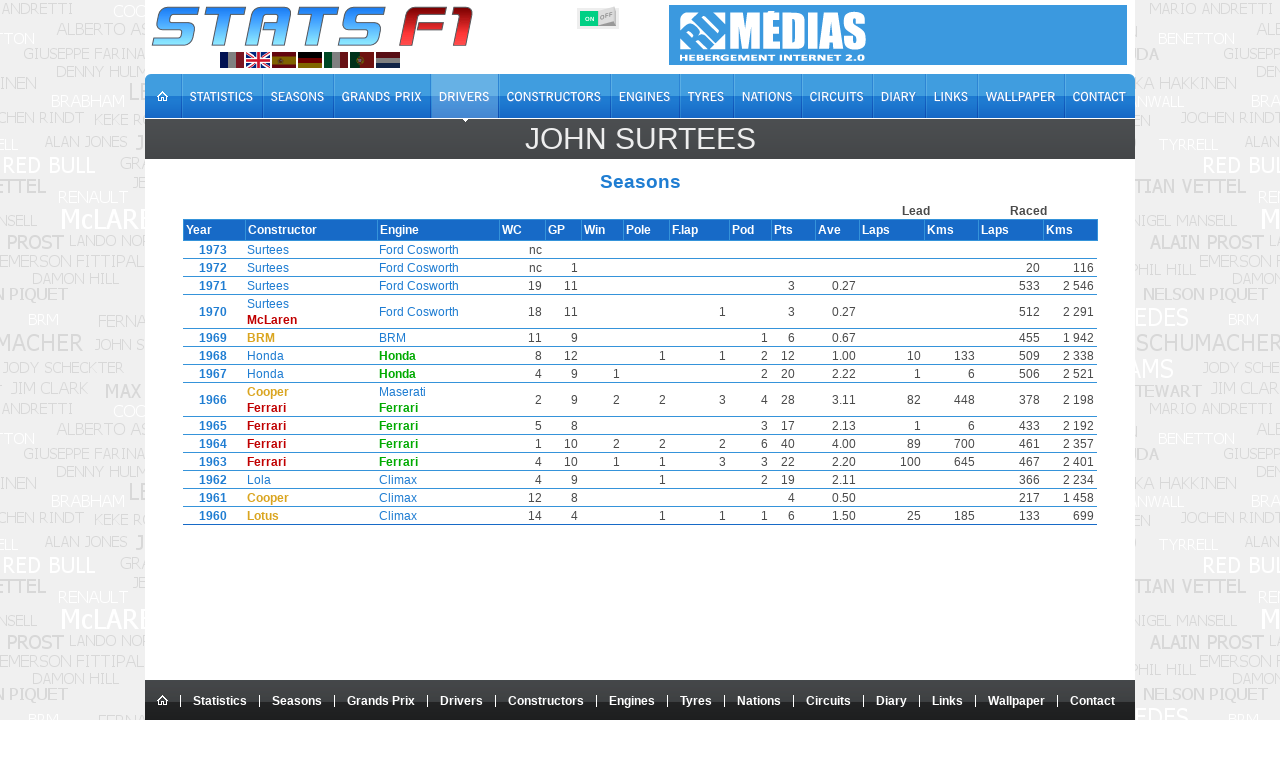

--- FILE ---
content_type: text/html; charset=utf-8
request_url: https://www.statsf1.com/en/john-surtees/saison.aspx
body_size: 5251
content:


<!DOCTYPE html>
<html id="ctl00_html" lang="en">
<head>
<!-- Google Analytics -->

<!-- Global site tag (gtag.js) - Google Analytics -->
<script Async src="https://www.googletagmanager.com/gtag/js?id=G-VV2RVNBDQ6"></script>
<script>
  window.dataLayer = window.dataLayer || [];
  function gtag(){dataLayer.push(arguments);}
  gtag('js', new Date());
  gtag('config', 'G-VV2RVNBDQ6');
</script>
<title>
	John SURTEES - Seasons &bull; STATS F1
</title><meta charset="utf-8" /><meta http-equiv="Content-Type" content="text/html; charset=utf-8" /><meta name="viewport" content="width=device-width, initial-scale=1.0" /><meta name="category" content="Sport" /><meta name="author" content="STATS F1" /><meta name="theme-color" content="#176AC7" /><link rel="shortcut icon" type="image/x-icon" href="https://www.statsf1.com/favicon.ico" /><link rel="apple-touch-icon" href="https://www.statsf1.com/apple-touch-icon.png" /><link href="https://code.jquery.com/ui/1.13.3/themes/cupertino/jquery-ui.css" rel="stylesheet" type="text/css" /><link rel="stylesheet" href="https://cdnjs.cloudflare.com/ajax/libs/simplebar/6.2.7/simplebar.css" /><link href="/include/master.css?2601" rel="stylesheet" type="text/css" media="screen and (min-width: 1024px)" /><link href="/include/mobile.css?2601" rel="stylesheet" type="text/css" media="screen and (max-width: 1023px)" />

    <script src="https://code.jquery.com/jquery-3.7.0.min.js" integrity="sha256-2Pmvv0kuTBOenSvLm6bvfBSSHrUJ+3A7x6P5Ebd07/g=" crossorigin="anonymous"></script>
    <script src="https://code.jquery.com/ui/1.13.0/jquery-ui.min.js" integrity="sha256-hlKLmzaRlE8SCJC1Kw8zoUbU8BxA+8kR3gseuKfMjxA=" crossorigin="anonymous"></script>
    <script src="https://cdnjs.cloudflare.com/ajax/libs/simplebar/6.2.7/simplebar.min.js"></script>
    <script src="/include/master.js?2601" type="text/javascript"></script>

    <meta name="robots" content="index, follow" /></head>
<body>
  <form name="aspnetForm" method="post" action="/en/john-surtees/saison.aspx" id="aspnetForm" style="margin: 0px;">
<div>
<input type="hidden" name="__VIEWSTATE" id="__VIEWSTATE" value="/wEPDwULLTExMTY2MzY1OTdkGAIFHl9fQ29udHJvbHNSZXF1aXJlUG9zdEJhY2tLZXlfXxYBBQ1jdGwwMCRDS0JfQ3NzBRdjdGwwMCRDUEhfTWFpbiRHVl9TdGF0cw88KwAMAQgCAWTeLRJ6rQfO4QClJXm/cR9SdBcChVDQrXG1wYZ25yG7cg==" />
</div>


<script type="text/javascript">
//<![CDATA[
var curLang=2;//]]>
</script>

<div>

	<input type="hidden" name="__VIEWSTATEGENERATOR" id="__VIEWSTATEGENERATOR" value="7F58672E" />
	<input type="hidden" name="__EVENTVALIDATION" id="__EVENTVALIDATION" value="/wEdAAKlmNt13WxHRkX/d9S7biQGGC/KspnXbpwTcy1TEV9xZWV6hGUWf9e04D61rMZDBhK/FavnVX77rBIhKHN2X+RG" />
</div>
    <div id="main">
      <!-- HEADER -->
      <div id="header">
        <div class="row-1">
          <div class="fleft">
            <a href="/en/default.aspx" id="ctl00_A_Root"><img src="/images/logo.png" alt="STATS F1" class="mainlogo" /></a>
            <ul id="ctl00_UL_Lang" class="language">
              <li><a href="#" class="lang1" onclick="ChangeLanguage('fr')" title="Français">&nbsp;</a></li>
              <li><a href="#" class="lang2" onclick="ChangeLanguage('en')" title="English">&nbsp;</a></li>
              <li><a href="#" class="lang3" onclick="ChangeLanguage('es')" title="Español">&nbsp;</a></li>
              <li><a href="#" class="lang4" onclick="ChangeLanguage('de')" title="Deutsch">&nbsp;</a></li>
              <li><a href="#" class="lang5" onclick="ChangeLanguage('it')" title="Italiano">&nbsp;</a></li>
              <li><a href="#" class="lang6" onclick="ChangeLanguage('pt')" title="Português">&nbsp;</a></li>
              <li><a href="#" class="lang7" onclick="ChangeLanguage('nl')" title="Nederlands">&nbsp;</a></li>
            </ul>
          </div>
          
          <div class="fright">
            <div class="IsMobile"></div>
            <div class="nomob">
              <a href="http://www.rdmedias.com/" target="_blank"><img src="/images/rdmedias.png" id="ctl00_IMG_AD" alt="RD Medias" style="border-width: 0px;" /></a>
            </div>
            <div class="noweb">
              <a class="mobmenu" onclick="ShowMenu()"></a>
            </div>
          </div>
            
          <div class="fright switch">
            <label class="rocker">
              <input id="ctl00_CKB_Css" type="checkbox" name="ctl00$CKB_Css" checked="checked" />
              <span class="switch-left">On</span>
              <span class="switch-right">Off</span>
            </label>
          </div>
        </div>

        <div class="row-2">
          <div class="left">
            <ul id="ctl00_UL_MainTab" class="en">
              <li class="tab0 nomob"><a id="ctl00_HL_HomeH" href="/en/default.aspx"><span></span></a></li>
              <li class="tab1"><a id="ctl00_HL_StatsH" href="/en/statistiques/pilote.aspx"><span></span></a></li>
              <li class="tab2"><a id="ctl00_HL_SeasonH" href="/en/saisons.aspx"><span></span></a></li>
              <li class="tab3"><a id="ctl00_HL_GrandPrixH" href="/en/grands-prix.aspx"><span></span></a></li>
              <li class="tab4"><a id="ctl00_HL_DriverH" class="active" href="/en/pilotes.aspx"><span></span></a></li>
              <li class="tab5"><a id="ctl00_HL_ConstructorH" href="/en/constructeurs.aspx"><span></span></a></li>
              <li class="tab6"><a id="ctl00_HL_EngineH" href="/en/moteurs.aspx"><span></span></a></li>
              <li class="tab7"><a id="ctl00_HL_TyreH" href="/en/pneus.aspx"><span></span></a></li>
              <li class="tab8"><a id="ctl00_HL_NationH" href="/en/nations.aspx"><span></span></a></li>
              <li class="tab9"><a id="ctl00_HL_CircuitH" href="/en/circuits.aspx"><span></span></a></li>
              <li class="taba"><a id="ctl00_HL_DiaryH" href="/en/agenda.aspx"><span></span></a></li>
              <li class="tabb"><a id="ctl00_HL_LinkH" href="/en/liens.aspx"><span></span></a></li>
              <li class="tabc nomob"><a id="ctl00_HL_WallaperH" href="/en/fond-ecran.aspx"><span></span></a></li>
              <li class="tabd"><a id="ctl00_HL_ContactH" href="/en/contact.aspx"><span></span></a></li>
            </ul>
          </div>
        </div>
        
        <div class="row-3">
          <div class="inside">
            <div class="navleft">
              <h2><a id="ctl00_HL_NavigLeft" class="h2over-L"> </a></h2>
            </div>
            <div class="navcenter">
              <h2><a href="/en/john-surtees.aspx" class="h2hover-P">John SURTEES</a></h2>
            </div>
            <div class="navright">
              <h2><a id="ctl00_HL_NavigRight" class="h2over-R"> </a></h2>
            </div>
          </div>
        </div>
      </div>
      
      <!-- CONTENT -->
      <div id="content">
        

	<div class="subtitle"><h4><b>Seasons</b></h4></div>
	
  <div class="SimpleBar">
	  <table border="0" cellspacing="0" cellpadding="0" style="margin:auto;text-align:center;">
	  <tr>
		  <td style="width:664px;"></td>
		  <th style="width:112px;">Lead</th>
		  <th style="width:112px;">Raced</th>
	  </tr>
	  </table>
	  <div>
	<table class="sortable" cellspacing="0" cellpadding="0" border="0" id="ctl00_CPH_Main_GV_Stats" style="border-width:0px;border-collapse:collapse;margin:auto;">
		<thead>
			<tr>
				<td>Year&nbsp;</td><td class="sorttable_nosort">Constructor&nbsp;</td><td class="sorttable_nosort">Engine&nbsp;</td><td>WC&nbsp;</td><td>GP&nbsp;</td><td>Win&nbsp;</td><td>Pole&nbsp;</td><td>F.lap&nbsp;</td><td>Pod&nbsp;</td><td>Pts&nbsp;</td><td>Ave&nbsp;</td><td>Laps&nbsp;</td><td>Kms&nbsp;</td><td>Laps&nbsp;</td><td class="sorttable_numeric">Kms&nbsp;</td>
			</tr>
		</thead><tbody>
			<tr align="right">
				<td align="center" style="font-weight:bold;"><a href="/en/1973.aspx">1973</a></td><td align="left"><a href="/en/surtees.aspx">Surtees</a><br /></td><td align="left"><a href="/en/moteur-ford-cosworth.aspx">Ford Cosworth</a><br /></td><td sorttable_customkey="100">nc</td><td><span style="visibility:hidden">0</span></td><td><span style="visibility:hidden">0</span></td><td><span style="visibility:hidden">0</span></td><td><span style="visibility:hidden">0</span></td><td><span style="visibility:hidden">0</span></td><td sorttable_customkey="0"><span style="visibility:hidden">0</span></td><td><span style="visibility:hidden">0</span></td><td><span style="visibility:hidden">0</span></td><td><span style="visibility:hidden">0</span></td><td><span style="visibility:hidden">0</span></td><td><span style="visibility:hidden">0</span></td>
			</tr><tr align="right">
				<td align="center" style="font-weight:bold;"><a href="/en/1972.aspx">1972</a></td><td align="left"><a href="/en/surtees.aspx">Surtees</a><br /></td><td align="left"><a href="/en/moteur-ford-cosworth.aspx">Ford Cosworth</a><br /></td><td sorttable_customkey="100">nc</td><td> 1</td><td><span style="visibility:hidden">0</span></td><td><span style="visibility:hidden">0</span></td><td><span style="visibility:hidden">0</span></td><td><span style="visibility:hidden">0</span></td><td sorttable_customkey="0"><span style="visibility:hidden">0</span></td><td><span style="visibility:hidden">0</span></td><td><span style="visibility:hidden">0</span></td><td><span style="visibility:hidden">0</span></td><td> 20</td><td> 116</td>
			</tr><tr align="right">
				<td align="center" style="font-weight:bold;"><a href="/en/1971.aspx">1971</a></td><td align="left"><a href="/en/surtees.aspx">Surtees</a><br /></td><td align="left"><a href="/en/moteur-ford-cosworth.aspx">Ford Cosworth</a><br /></td><td sorttable_customkey="19">19</td><td> 11</td><td><span style="visibility:hidden">0</span></td><td><span style="visibility:hidden">0</span></td><td><span style="visibility:hidden">0</span></td><td><span style="visibility:hidden">0</span></td><td sorttable_customkey="3"> 3<span style="visibility:hidden">.00</span></td><td>0.27</td><td><span style="visibility:hidden">0</span></td><td><span style="visibility:hidden">0</span></td><td> 533</td><td>2 546</td>
			</tr><tr align="right">
				<td align="center" style="font-weight:bold;"><a href="/en/1970.aspx">1970</a></td><td align="left"><a href="/en/surtees.aspx">Surtees</a><br /><a href="/en/mclaren.aspx"><span class="CurChpConstructor" title="World Champion">McLaren</span></a><br /></td><td align="left"><a href="/en/moteur-ford-cosworth.aspx">Ford Cosworth</a><br /></td><td sorttable_customkey="18">18</td><td> 11</td><td><span style="visibility:hidden">0</span></td><td><span style="visibility:hidden">0</span></td><td> 1</td><td><span style="visibility:hidden">0</span></td><td sorttable_customkey="3"> 3<span style="visibility:hidden">.00</span></td><td>0.27</td><td><span style="visibility:hidden">0</span></td><td><span style="visibility:hidden">0</span></td><td> 512</td><td>2 291</td>
			</tr><tr align="right">
				<td align="center" style="font-weight:bold;"><a href="/en/1969.aspx">1969</a></td><td align="left"><a href="/en/brm.aspx"><span class="WorldChp" title="World Champion">BRM</span></a><br /></td><td align="left"><a href="/en/moteur-brm.aspx">BRM</a><br /></td><td sorttable_customkey="11">11</td><td> 9</td><td><span style="visibility:hidden">0</span></td><td><span style="visibility:hidden">0</span></td><td><span style="visibility:hidden">0</span></td><td> 1</td><td sorttable_customkey="6"> 6<span style="visibility:hidden">.00</span></td><td>0.67</td><td><span style="visibility:hidden">0</span></td><td><span style="visibility:hidden">0</span></td><td> 455</td><td>1 942</td>
			</tr><tr align="right">
				<td align="center" style="font-weight:bold;"><a href="/en/1968.aspx">1968</a></td><td align="left"><a href="/en/honda.aspx">Honda</a><br /></td><td align="left"><a href="/en/moteur-honda.aspx"><span class="CurEngine">Honda</span></a><br /></td><td sorttable_customkey="8">8</td><td> 12</td><td><span style="visibility:hidden">0</span></td><td> 1</td><td> 1</td><td> 2</td><td sorttable_customkey="12"> 12<span style="visibility:hidden">.00</span></td><td>1.00</td><td> 10</td><td> 133</td><td> 509</td><td>2 338</td>
			</tr><tr align="right">
				<td align="center" style="font-weight:bold;"><a href="/en/1967.aspx">1967</a></td><td align="left"><a href="/en/honda.aspx">Honda</a><br /></td><td align="left"><a href="/en/moteur-honda.aspx"><span class="CurEngine">Honda</span></a><br /></td><td sorttable_customkey="4">4</td><td> 9</td><td> 1</td><td><span style="visibility:hidden">0</span></td><td><span style="visibility:hidden">0</span></td><td> 2</td><td sorttable_customkey="20"> 20<span style="visibility:hidden">.00</span></td><td>2.22</td><td> 1</td><td> 6</td><td> 506</td><td>2 521</td>
			</tr><tr align="right">
				<td align="center" style="font-weight:bold;"><a href="/en/1966.aspx">1966</a></td><td align="left"><a href="/en/cooper.aspx"><span class="WorldChp" title="World Champion">Cooper</span></a><br /><a href="/en/ferrari.aspx"><span class="CurChpConstructor" title="World Champion">Ferrari</span></a><br /></td><td align="left"><a href="/en/moteur-maserati.aspx">Maserati</a><br /><a href="/en/moteur-ferrari.aspx"><span class="CurEngine">Ferrari</span></a><br /></td><td sorttable_customkey="2">2</td><td> 9</td><td> 2</td><td> 2</td><td> 3</td><td> 4</td><td sorttable_customkey="28"> 28<span style="visibility:hidden">.00</span></td><td>3.11</td><td> 82</td><td> 448</td><td> 378</td><td>2 198</td>
			</tr><tr align="right">
				<td align="center" style="font-weight:bold;"><a href="/en/1965.aspx">1965</a></td><td align="left"><a href="/en/ferrari.aspx"><span class="CurChpConstructor" title="World Champion">Ferrari</span></a><br /></td><td align="left"><a href="/en/moteur-ferrari.aspx"><span class="CurEngine">Ferrari</span></a><br /></td><td sorttable_customkey="5">5</td><td> 8</td><td><span style="visibility:hidden">0</span></td><td><span style="visibility:hidden">0</span></td><td><span style="visibility:hidden">0</span></td><td> 3</td><td sorttable_customkey="17"> 17<span style="visibility:hidden">.00</span></td><td>2.13</td><td> 1</td><td> 6</td><td> 433</td><td>2 192</td>
			</tr><tr align="right">
				<td align="center" style="font-weight:bold;"><a href="/en/1964.aspx">1964</a></td><td align="left"><a href="/en/ferrari.aspx"><span class="CurChpConstructor" title="World Champion">Ferrari</span></a><br /></td><td align="left"><a href="/en/moteur-ferrari.aspx"><span class="CurEngine">Ferrari</span></a><br /></td><td sorttable_customkey="1">1</td><td> 10</td><td> 2</td><td> 2</td><td> 2</td><td> 6</td><td sorttable_customkey="40"> 40<span style="visibility:hidden">.00</span></td><td>4.00</td><td> 89</td><td> 700</td><td> 461</td><td>2 357</td>
			</tr><tr align="right">
				<td align="center" style="font-weight:bold;"><a href="/en/1963.aspx">1963</a></td><td align="left"><a href="/en/ferrari.aspx"><span class="CurChpConstructor" title="World Champion">Ferrari</span></a><br /></td><td align="left"><a href="/en/moteur-ferrari.aspx"><span class="CurEngine">Ferrari</span></a><br /></td><td sorttable_customkey="4">4</td><td> 10</td><td> 1</td><td> 1</td><td> 3</td><td> 3</td><td sorttable_customkey="22"> 22<span style="visibility:hidden">.00</span></td><td>2.20</td><td> 100</td><td> 645</td><td> 467</td><td>2 401</td>
			</tr><tr align="right">
				<td align="center" style="font-weight:bold;"><a href="/en/1962.aspx">1962</a></td><td align="left"><a href="/en/lola.aspx">Lola</a><br /></td><td align="left"><a href="/en/moteur-climax.aspx">Climax</a><br /></td><td sorttable_customkey="4">4</td><td> 9</td><td><span style="visibility:hidden">0</span></td><td> 1</td><td><span style="visibility:hidden">0</span></td><td> 2</td><td sorttable_customkey="19"> 19<span style="visibility:hidden">.00</span></td><td>2.11</td><td><span style="visibility:hidden">0</span></td><td><span style="visibility:hidden">0</span></td><td> 366</td><td>2 234</td>
			</tr><tr align="right">
				<td align="center" style="font-weight:bold;"><a href="/en/1961.aspx">1961</a></td><td align="left"><a href="/en/cooper.aspx"><span class="WorldChp" title="World Champion">Cooper</span></a><br /></td><td align="left"><a href="/en/moteur-climax.aspx">Climax</a><br /></td><td sorttable_customkey="12">12</td><td> 8</td><td><span style="visibility:hidden">0</span></td><td><span style="visibility:hidden">0</span></td><td><span style="visibility:hidden">0</span></td><td><span style="visibility:hidden">0</span></td><td sorttable_customkey="4"> 4<span style="visibility:hidden">.00</span></td><td>0.50</td><td><span style="visibility:hidden">0</span></td><td><span style="visibility:hidden">0</span></td><td> 217</td><td>1 458</td>
			</tr><tr align="right">
				<td align="center" style="font-weight:bold;"><a href="/en/1960.aspx">1960</a></td><td align="left"><a href="/en/lotus.aspx"><span class="WorldChp" title="World Champion">Lotus</span></a><br /></td><td align="left"><a href="/en/moteur-climax.aspx">Climax</a><br /></td><td sorttable_customkey="14">14</td><td> 4</td><td><span style="visibility:hidden">0</span></td><td> 1</td><td> 1</td><td> 1</td><td sorttable_customkey="6"> 6<span style="visibility:hidden">.00</span></td><td>1.50</td><td> 25</td><td> 185</td><td> 133</td><td> 699</td>
			</tr>
		</tbody><tfoot>
			<tr>
				<td style="width:60px;"><hr /></td><td style="width:130px;"><hr /></td><td style="width:120px;"><hr /></td><td style="width:44px;"><hr /></td><td style="width:34px;"><hr /></td><td style="width:40px;"><hr /></td><td style="width:44px;"><hr /></td><td style="width:58px;"><hr /></td><td style="width:40px;"><hr /></td><td style="width:42px;"><hr /></td><td style="width:42px;"><hr /></td><td style="width:63px;"><hr /></td><td style="width:52px;"><hr /></td><td style="width:63px;"><hr /></td><td style="width:52px;"><hr /></td>
			</tr>
		</tfoot>
	</table>
</div>
	</div>

      </div>

      <!-- FOOTER -->
      <div id="footer">
        <div class="footer-nav">
          <div class="left">
            <ul id="ctl00_UL_FootTab" class="en">
              <li><a id="ctl00_HL_HomeF" href="/en/default.aspx"><img src="/images/home.gif" title="Home" /></a></li>
              <li><a id="ctl00_HL_StatsF" href="/en/statistiques/pilote.aspx">Statistics</a></li>
              <li><a id="ctl00_HL_SeasonF" href="/en/saisons.aspx">Seasons</a></li>
              <li><a id="ctl00_HL_GrandPrixF" href="/en/grands-prix.aspx">Grands Prix</a></li>
              <li><a id="ctl00_HL_DriverF" href="/en/pilotes.aspx">Drivers</a></li>
              <li><a id="ctl00_HL_ConstructorF" href="/en/constructeurs.aspx">Constructors</a></li>
              <li><a id="ctl00_HL_EngineF" href="/en/moteurs.aspx">Engines</a></li>
              <li><a id="ctl00_HL_TyreF" href="/en/pneus.aspx">Tyres</a></li>
              <li><a id="ctl00_HL_NationF" href="/en/nations.aspx">Nations</a></li>
              <li><a id="ctl00_HL_CircuitF" href="/en/circuits.aspx">Circuits</a></li>
              <li><a id="ctl00_HL_DiaryF" href="/en/agenda.aspx">Diary</a></li>
              <li><a id="ctl00_HL_LinkF" href="/en/liens.aspx">Links</a></li>
              <li class="nomob"><a id="ctl00_HL_WallaperF" href="/en/fond-ecran.aspx">Wallpaper</a></li>
              <li class="last"><a id="ctl00_HL_ContactF" href="/en/contact.aspx">Contact</a></li>
            </ul>
          </div>
        </div>
        <div class="bottom">
          <!--googleoff: index-->
          All texts on the StatsF1 site are the exclusive property of their authors. Any use on another website or any other distribution medium is prohibited without authorization from the authors concerned. <br />
          <a href="/mentions.aspx">Find out more and configure cookies</a> | <a href="/communaute/audience.aspx">Audience</a>
          <!--googleon: index-->
          <div class="noweb">
              <a href="http://www.rdmedias.com/" target="_blank"><img src="/images/rdmedias.png" id="ctl00_IMG1" alt="RD Medias" style="border-width: 0px;" /></a>
          </div>
                    
        </div>
      </div>
    </div>
    <!-- MW26 -->
  </form>
</body>
</html>


--- FILE ---
content_type: text/css
request_url: https://www.statsf1.com/include/master.css?2601
body_size: 9631
content:

/* GLOBAL */
* {margin:0;padding:0}
html {min-width:990px} 
body {background:url(/images/background.png?2025);font-family:Tahoma,Arial,helvetica,sans-serif;font-size:100%;line-height:1em;color:#4B4B4B;min-width:990px;}
object {vertical-align:top;outline:none;}
input,textarea,select {font-family:Tahoma,Arial,helvetica,sans-serif;font-size:1em;vertical-align:middle;font-weight:normal;}
fieldset {border:0;}
p {margin:0;padding:0;}
img {border:0;vertical-align:top;text-align:left;}
ul,ol {list-style:none;}
TABLE TD {-webkit-touch-callout: none;-webkit-user-select: none;-khtml-user-select: none;-moz-user-select: none;-ms-user-select: none;user-select: none;}
#main {width: 990px;margin: 0 auto;}
#header, #content, #footer {font-size: 0.75em;}
div.IsMobile {visibility: hidden;width: 1px;}

/* ALIGMENT */
.fleft {float:left;}
.fright {float:right;}
.clear {clear:both;}
.clearl {clear:left;}
.clearr {clear:right;}
.alignright {text-align:right;}
.aligncenter {text-align:center;}
.wrapper {width:100%;overflow:hidden;}
.extra-wrap {overflow:hidden;}
.container {width:100%;}
.relative {position:relative;}

.noweb {display:none;}

/* TXT,LINKS,LINES,TITLES */
a {color:#1f7dd2;outline:none;text-decoration:none;}
a:hover {text-decoration:underline;}

h2 {color:#EEEEEE;font-weight:normal;font-size:30px;line-height:1.2em;margin-bottom:10px;}

h2 b {display:block;padding-left:95px;margin-top:-12px;}

/*h3 {font-size:32px;line-height:1.2em;letter-spacing:-1px;margin-bottom:15px;}*/
h4 {font-size:1.6em;font-weight:normal;line-height:1.2em;margin-bottom:10px;}
h5 {font-size:1.3em;line-height:1.0em;margin-bottom:5px;color:#4B4B4B;}
h3 b,h4 b, h5 b {color:#1f7dd2;}

.link1 {font-size:16px;text-decoration:none;color:#fff;float:left;text-transform:uppercase;display:inline-block;cursor:pointer;}
.link1 em {display:inline-block;font-style:normal;padding:0 5px;}
.link1 b {display:inline-block;font-weight:normal;background:url(/images/button-tail.gif) repeat-x left top;padding:4px 9px 5px 9px;border-radius:5px;}

.link2 {text-decoration:none;color:#fff;display:inline-block;cursor:pointer;}
.link2 em {font-style:normal;display:inline-block;padding:0 3px;}
.link2 b {font-weight:normal;display:inline-block;background:url(/images/buttonsmall-tail.gif) repeat-x left top;padding:0 4px 0 4px;border-radius:3px;}

/* HEADER */
#header {height:170px;position:relative;background-color:#FFFFFF;}
#header .row-1 {height:70px;}
#header .row-1 .fleft {padding:5px 0 0 5px}
#header .row-1 .fright {padding:5px 0 0 50px}
#header .row-1 .language {margin:5px 0 0 70px;}
#header .row-1 .language LI {float:left;}
#header .row-1 .language A {display:block;width:24px;height:16px;margin-right:2px;}
#header .row-1 .language A:hover {text-decoration:none;}
#header .row-1 .lang1 {background:url(/images/langue.png) no-repeat 0 0;}
#header .row-1 .lang1:hover {background:url(/images/langue.png) no-repeat 0 -16px;}
#header .row-1 .lang2 {background:url(/images/langue.png) no-repeat -24px 0;}
#header .row-1 .lang2:hover {background:url(/images/langue.png) no-repeat -24px -16px;}
#header .row-1 .lang3 {background:url(/images/langue.png) no-repeat -48px 0;}
#header .row-1 .lang3:hover {background:url(/images/langue.png) no-repeat -48px -16px;}
#header .row-1 .lang4 {background:url(/images/langue.png) no-repeat -72px 0;}
#header .row-1 .lang4:hover {background:url(/images/langue.png) no-repeat -72px -16px;}
#header .row-1 .lang5 {background:url(/images/langue.png) no-repeat -96px 0;}
#header .row-1 .lang5:hover {background:url(/images/langue.png) no-repeat -96px -16px;}
#header .row-1 .lang6 {background:url(/images/langue.png) no-repeat -120px 0;}
#header .row-1 .lang6:hover {background:url(/images/langue.png) no-repeat -120px -16px;}
#header .row-1 .lang7 {background: url(/images/langue.png) no-repeat -144px 0;}
#header .row-1 .lang7:hover {background: url(/images/langue.png) no-repeat -144px -16px;}
#header .row-1 .act {background-position-y:-16px;}

#header .row-2 {margin-bottom:-3px;position:relative;}
#header .row-2 ul {height:52px;width:100%;overflow:hidden;}
#header .row-2 ul.fr {background:url(/images/tabfr.png) no-repeat left top;}
#header .row-2 ul.en {background:url(/images/taben.png) no-repeat left top;}
#header .row-2 ul.es {background:url(/images/tabes.png) no-repeat left top;}
#header .row-2 ul.de {background:url(/images/tabde.png) no-repeat left top;}
#header .row-2 ul.it {background:url(/images/tabit.png) no-repeat left top;}
#header .row-2 ul.pt {background:url(/images/tabpt.png) no-repeat left top;}
#header .row-2 ul.nl {background:url(/images/tabnl.png) no-repeat left top;}

#header .row-2 ul li {float:left;}
#header .row-2 ul li a {text-decoration:none;font-size:12px;text-align:center;display:block;padding-top:14px;cursor:pointer;background:url(/images/spacer.gif);}
#header .row-2 ul li a span {display:block;height:38px;}
#header .row-2 ul li a span img {border:0;margin-top:3px;}
#header .row-2 ul li a:hover,
    #header .row-2 ul li a.active {background:url(/images/nav-act.png) repeat-x left top;margin-right:2px;}
#header .row-2 ul li a:hover span,
    #header .row-2 ul li a.active span {background:url(/images/nav-arrow.gif) no-repeat center bottom;}

#header .row-2 ul.fr li.tab0 {width:33px;}
#header .row-2 ul.fr li.tab1 {width:94px;}
#header .row-2 ul.fr li.tab2 {width:63px;}
#header .row-2 ul.fr li.tab3 {width:93px;}
#header .row-2 ul.fr li.tab4 {width:61px;}
#header .row-2 ul.fr li.tab5 {width:116px;}
#header .row-2 ul.fr li.tab6 {width:71px;}
#header .row-2 ul.fr li.tab7 {width:53px;}
#header .row-2 ul.fr li.tab8 {width:64px;}
#header .row-2 ul.fr li.tab9 {width:67px;}
#header .row-2 ul.fr li.taba {width:62px;}
#header .row-2 ul.fr li.tabb {width:47px;}
#header .row-2 ul.fr li.tabc {width:101px;}
#header .row-2 ul.fr li.tabd {width:65px;}

#header .row-2 ul.en li.tab0 {width:38px;}
#header .row-2 ul.en li.tab1 {width:81px;}
#header .row-2 ul.en li.tab2 {width:71px;}
#header .row-2 ul.en li.tab3 {width:97px;}
#header .row-2 ul.en li.tab4 {width:68px;}
#header .row-2 ul.en li.tab5 {width:112px;}
#header .row-2 ul.en li.tab6 {width:69px;}
#header .row-2 ul.en li.tab7 {width:54px;}
#header .row-2 ul.en li.tab8 {width:68px;}
#header .row-2 ul.en li.tab9 {width:71px;}
#header .row-2 ul.en li.taba {width:53px;}
#header .row-2 ul.en li.tabb {width:52px;}
#header .row-2 ul.en li.tabc {width:87px;}
#header .row-2 ul.en li.tabd {width:69px;}

#header .row-2 ul.es li.tab0 {width:22px;}
#header .row-2 ul.es li.tab1 {width:88px;}
#header .row-2 ul.es li.tab2 {width:87px;}
#header .row-2 ul.es li.tab3 {width:120px;}
#header .row-2 ul.es li.tab4 {width:56px;}
#header .row-2 ul.es li.tab5 {width:109px;}
#header .row-2 ul.es li.tab6 {width:64px;}
#header .row-2 ul.es li.tab7 {width:84px;}
#header .row-2 ul.es li.tab8 {width:67px;}
#header .row-2 ul.es li.tab9 {width:70px;}
#header .row-2 ul.es li.taba {width:48px;}
#header .row-2 ul.es li.tabb {width:60px;}
#header .row-2 ul.es li.tabc {width:48px;}
#header .row-2 ul.es li.tabd {width:67px;}

#header .row-2 ul.de li.tab0 {width:26px;}
#header .row-2 ul.de li.tab1 {width:80px;}
#header .row-2 ul.de li.tab2 {width:57px;}
#header .row-2 ul.de li.tab3 {width:100px;}
#header .row-2 ul.de li.tab4 {width:54px;}
#header .row-2 ul.de li.tab5 {width:111px;}
#header .row-2 ul.de li.tab6 {width:57px;}
#header .row-2 ul.de li.tab7 {width:50px;}
#header .row-2 ul.de li.tab8 {width:55px;}
#header .row-2 ul.de li.tab9 {width:102px;}
#header .row-2 ul.de li.taba {width:76px;}
#header .row-2 ul.de li.tabb {width:42px;}
#header .row-2 ul.de li.tabc {width:121px;}
#header .row-2 ul.de li.tabd {width:59px;}

#header .row-2 ul.it li.tab0 {width:26px;}
#header .row-2 ul.it li.tab1 {width:87px;}
#header .row-2 ul.it li.tab2 {width:68px;}
#header .row-2 ul.it li.tab3 {width:89px;}
#header .row-2 ul.it li.tab4 {width:51px;}
#header .row-2 ul.it li.tab5 {width:96px;}
#header .row-2 ul.it li.tab6 {width:61px;}
#header .row-2 ul.it li.tab7 {width:87px;}
#header .row-2 ul.it li.tab8 {width:66px;}
#header .row-2 ul.it li.tab9 {width:65px;}
#header .row-2 ul.it li.taba {width:55px;}
#header .row-2 ul.it li.tabb {width:104px;}
#header .row-2 ul.it li.tabc {width:63px;}
#header .row-2 ul.it li.tabd {width:72px;}

#header .row-2 ul.pt li.tab0 {width:25px;}
#header .row-2 ul.pt li.tab1 {width:90px;}
#header .row-2 ul.pt li.tab2 {width:91px;}
#header .row-2 ul.pt li.tab3 {width:124px;}
#header .row-2 ul.pt li.tab4 {width:60px;}
#header .row-2 ul.pt li.tab5 {width:105px;}
#header .row-2 ul.pt li.tab6 {width:68px;}
#header .row-2 ul.pt li.tab7 {width:51px;}
#header .row-2 ul.pt li.tab8 {width:58px;}
#header .row-2 ul.pt li.tab9 {width:74px;}
#header .row-2 ul.pt li.taba {width:52px;}
#header .row-2 ul.pt li.tabb {width:68px;}
#header .row-2 ul.pt li.tabc {width:53px;}
#header .row-2 ul.pt li.tabd {width:71px;}

#header .row-2 ul.nl li.tab0 {width: 21px;}
#header .row-2 ul.nl li.tab1 {width: 90px;}
#header .row-2 ul.nl li.tab2 {width: 76px;}
#header .row-2 ul.nl li.tab3 {width: 90px;}
#header .row-2 ul.nl li.tab4 {width: 75px;}
#header .row-2 ul.nl li.tab5 {width: 113px;}
#header .row-2 ul.nl li.tab6 {width: 69px;}
#header .row-2 ul.nl li.tab7 {width: 60px;}
#header .row-2 ul.nl li.tab8 {width: 59px;}
#header .row-2 ul.nl li.tab9 {width: 64px;}
#header .row-2 ul.nl li.taba {width: 67px;}
#header .row-2 ul.nl li.tabb {width: 45px;}
#header .row-2 ul.nl li.tabc {width: 99px;}
#header .row-2 ul.nl li.tabd {width: 62px;}

#header .row-3 {height:40px;overflow:hidden;background:url(/images/header-tail.gif) repeat-x left top;}
#header .row-3 .inside {padding:2px 0 0 0;width:100%;position:relative;z-index:2;text-align:center;}
#header .row-3 .inside p {color:#fff;line-height:1.5em;}
/*#header .extra {position:absolute;left:0;top:142px;}*/

#header .row-3 .inside .navleft,
  #header .row-3 .inside .navright {width:180px;float:left;}
#header .row-3 .inside .navcenter {width:630px;float:left;text-transform:uppercase;}

#header .row-3 .inside .navleft h2 a, #header .row-3 .inside .navcenter h2 a, #header .row-3 .inside .navright h2 a {color:#EEEEEE;text-decoration:none;}
#header .row-3 .inside .navleft h2 a:hover, #header .row-3 .inside .navcenter h2 a:hover, #header .row-3 .inside .navright h2 a:hover {color:#3593da;text-decoration:none;}

.row-fixed {position:fixed;top:0;z-index:10000;border-bottom:1px solid #FFFFFF;}

/* CONTENT */
#content {padding-bottom:15px;background-color:#ffffff;background-repeat:no-repeat;}
#content .indent {padding:0 0 0 10px}

DIV.contenttab {text-align:center;font-size:1.0em;width:100%;margin-bottom:10px;}
DIV.contenttab H4  {display:inline;color:#1f7dd2;}
DIV.contenttab H4 A {color:#4B4B4B;}
DIV.contenttab label {display:inline;margin:0 3px;}

DIV.ctsmaller H4 {font-size: 16px;margin: 0px 0px 0px -4px;}

DIV.subtitle {text-align:center;width:100%;margin-bottom:10px;}

.box2 {width:100%;background-color:#176ac7;padding-bottom:5px;border-left:2px solid #3593DA;border-right:2px solid #3593DA;border-bottom:2px solid #3593DA;}
.box2 .border-top {background:url(/images/border-top.gif) repeat-x left top;margin-bottom:5px;}
.box2 h4 {color:#FFFFFF;line-height:1.5em;}
.box2 h4 b {color:#c1f0ff;font-weight:normal;}

DIV.alpha {text-align:center;font-size:1.6em;margin:0 auto 10px auto;padding-bottom:5px;border-bottom:1px solid #4B4B4B;width:100%;}
DIV.alpha A {display: inline-block;margin:0 6px;}
DIV.alpha span {margin:0 6px;}
DIV.alpha span.nodriver {color:#4B4B4B;}

/* Bouton */
DIV.alpha .ui-selectmenu-button {width:60px !important;min-width:60px !important;background:none !important;border:none !important;box-shadow:none !important;border-radius:0 !important;color:#1f7dd2 !important;
        font-size:1.0em !important;font-family:inherit !important;font-weight:inherit !important;padding:0px 4px 4px 4px !important;margin:0 !important;text-align:left;display:inline-block !important;}
/* Texte interne bouton */
DIV.alpha .ui-selectmenu-text {white-space:nowrap;overflow:hidden;margin:0px !important;}
/* Flèche */
DIV.alpha .ui-selectmenu-icon {position:absolute;right:0px;top:50%;transform:translateY(-50%);background-image:none !important;width:0;height:0;border-left:5px solid transparent;border-right:5px solid transparent;border-top:6px solid #1f7dd2;}
/* Menu déroulant */
DIV.alpha .ui-selectmenu-menu {border:none !important;box-shadow:none !important;}
/* Liste */
.ui-selectmenu-menu .ui-menu {max-height:240px;overflow-y:auto;background:#e0e0e0 !important;border:none !important;}
/* Items */
.ui-menu .ui-menu-item-wrapper {padding:4px 6px !important;color:#000 !important;background:none !important;font-size: 1em;}
/* Hover / actif (neutre visuellement) */
.ui-menu .ui-menu-item-wrapper:hover,
.ui-menu .ui-menu-item-wrapper.ui-state-hover,
.ui-menu .ui-menu-item-wrapper.ui-state-active {background:none !important;color:#000 !important;}

DIV.alphasmall {text-align:right;padding:0 5px 5px 0;}
DIV.alphasmall A {margin:0 3px;}
DIV.alphasmall span {color:#4B4B4B;margin: 0 3px;}

.highlight {background-color:#FF4A4A;color:#FFFFFF;}
.highlight A {color:#FFFFFF;}
.highlight1 {background-color: #FFD700;color:#111111;}
.highlight2 {background-color: #C0C0C0;color:#111111;}
.highlight3 {background-color: #8C7853;color:#111111;}


fieldset {border:none;float:left;}
DIV.field {clear:both;line-height:20px;}
DIV.field .firstbest {float:left;width:167px;}

.overlay {position:absolute;display:none;top:0;left:0;width:100%;height:100%;cursor:pointer;z-index:10;}
.onoverlay {position:absolute;display:none;top:80px;width:990px;z-index:100;}

IMG.cornerflag {margin-right:20px;}
IMG.ImgBorder {border:1px solid #4B4B4B;}
IMG.secondflag {position:absolute;top:275px;z-index:1;width:65px;}

DIV.logo {float:left;width:200px;height:160px;text-align:center;margin-left:140px;}
DIV.listinfo {text-align:center;font-weight:normal;margin-top:10px;}

DIV.separator {clear:both;margin:10px 10px 0 10px;padding-top:10px;border-top:1px solid #4B4B4B;}

DIV.cookiebanner {margin:0 10px 10px 10px;padding:10px;border:1px solid red;}

/* DRIVER / CONSTRUCTOR */
.CurDriver, .CurConstructor, .CurEngine {font-weight:bold;color:#00AA00;}
.CurChpDriver, .CurChpConstructor, .CurChpEngine {font-weight:bold;color:#C00000;}
.WorldChp     {font-weight:bold;color:#DAA520;}
.FavDriver, .FavCurDriver, .FavConstructor, .FavCurConstructor {font-weight:bold;color:#FF3100;}

/* LIST */
TABLE.sortable THEAD TR TD, TABLE.datatable THEAD TR TD {color:#FFFFFF;font-weight:bold;border:solid 1px #3593DA;padding:2px;background-color:#176AC7;}
TABLE.sortable TBODY TD, TABLE.datatable TBODY TD {border-top:solid 1px #3593DA;padding:1px 3px 0 2px;white-space:nowrap;}
TABLE.sortable TFOOT TD, TABLE.datatable TFOOT TD {border-top:solid 1px #176AC7;padding:0;}
TABLE.sortable TFOOT TD.w30, TABLE.datatable TFOOT TD.w30 {min-width:30px;}
TABLE.sortable TFOOT TD.w40, TABLE.datatable TFOOT TD.w40 {min-width:40px;}
TABLE.sortable TFOOT TD.w60, TABLE.datatable TFOOT TD.w60 {min-width:60px;}
TABLE.sortable TFOOT TD.w90, TABLE.datatable TFOOT TD.w90 {min-width:90px;}
TABLE.sortable TFOOT TD.w100, TABLE.datatable TFOOT TD.w100 {min-width:100px;}
TABLE.sortable TFOOT TD.w130, TABLE.datatable TFOOT TD.w130 {min-width:130px;}
TABLE.sortable TFOOT TD HR, TABLE.datatable TD HR {border-width:0;color:#FFFFFF;background-color:#FFFFFF;}
TABLE.datatable TBODY TD.border2 {border-top-width:2px;}
TABLE.sortable TBODY TD.border2 { border-top-width: 2px;}

/* BIO */
DIV.bio {text-align:justify;width:900px;margin:auto;clear:both;font-size:1.2em;line-height:1.5em;}
DIV.biotop {background:url(/images/paper-top.jpg) no-repeat top;margin-top:10px;}
DIV.biobot {background:url(/images/paper-bot.jpg) no-repeat bottom;padding:40px 30px 35px 30px;min-height:250px;}
DIV.bioauthor {text-align:right;margin-top:10px;}
DIV.bio P.Titre1 {color:#176AC7;font-weight:bold;font-size:1.15em;margin-bottom:2px;}
DIV.bio hr {height:1px;border-width:0;color:#4B4B4B;background-color:#4B4B4B;}
DIV.biopictS {float:left;margin:6px 15px 7px 0px;text-align:right;font-size:0.75em;border-bottom:1px solid gray;}
DIV.biopictF {float:left;margin:6px 0px 15px 0px;text-align:right;font-size:0.9em;}

/* SimpleBar */
#news-scroll-pane {width:666px;height:143px;}
#birthday-scroll-pane {width:279px;height:371px;}
#season-graph-scroll-pane {width:970px;height:90px;margin-top:5px;overflow-y:hidden;}
#driver-model-scroll-pane {width:480px;max-height:200px;}
#gp-date-scroll-pane {width:565px;height:382px;margin-left:25px;}
/* couleur / tj Visible*/
.simplebar-scrollbar:before {background-color:#3593DA !important;opacity:0.5 !important;}

/* GRAPHIQUE */
DIV.graphcol, DIV.graphcol1, DIV.graphcol2, DIV.graphcol3, DIV.graphcolnc {float:left; width:35px;height:80px;text-align:center;margin-right:1px;font-size:0.9em;line-height:1.25em;}
DIV.graphcol DIV  {background-color:#176AC7;border:1px solid #3593DA;height:1px;}
DIV.graphcol3 DIV {background-color:#8C7853;border:1px solid #A48E66;height:1px;}
DIV.graphcol2 DIV {background-color:#C0C0C0;border:1px solid #D6D6D6;height:1px;}
DIV.graphcol1 DIV {background-color:#FFD700;border:1px solid #FFE02B;height:1px;}
DIV.graphcolnc DIV {background-color:#000000;border-top:1px solid #000000;height:1px;}
DIV.nograph {float:left;width:5px;margin-top:26px;margin-right:1px;border-top:1px solid #176ac7;}

DIV.graphpole, DIV.graphclass {position:relative;margin-left:20px;height:100px;}
DIV.graphpole > DIV, DIV.graphclass > DIV {width:26px;text-align:center;font-size:0.9em;line-height:1.25em;position:absolute;bottom:0;}
DIV.graphpole > DIV > DIV, DIV.graphclass > DIV > DIV {background-color:#176AC7;border:1px solid #3593DA;height:1px;}

DIV.graphlegend {margin:0 10px 0 10px;padding-top:0;clear:both;border-top:1px solid #4B4B4B;text-align:center;}

/* BUTTON */
DIV.btUpDown {float:left;width:20px;height:160px;padding:1px;}
A.btUp, A.btDown {float:left;visibility:hidden;width:18px;height:18px;background-repeat:no-repeat;cursor:pointer;margin-bottom:1px;}
A.btUp {background-image:url(/images/btup.png);}
A.btDown {background-image:url(/images/btdown.png);}
A.btUp:hover, A.btDown:hover {background-position:0 -18px;}



/* HOME */
DIV.homecol1 {float:left;width:686px;margin-left:10px;}
DIV.homecol2 {float:left;width:280px;}
DIV.homecol1-1 {float:left;width:60%;}
DIV.homecol1-2 {float:left;width:40%;}

DIV.homebox {color:#FFFFFF;border-bottom-style:none;}
DIV.homebox h4, DIV.homeboxbot h4 {padding:2px 0 0 25px;}
DIV.homebox h5 {color:#FFFFFF;font-weight:normal;margin-left:15px;}
DIV.homebox ul, DIV.homeboxbot ul {margin-left:10px;margin-bottom:10px;}
DIV.homebox li {line-height:1.1em;padding-bottom:7px;}
DIV.homebox li a, DIV.homeboxbot li a {color:#c1f0ff;font-weight:bold;font-size:1em;margin-right:5px;}
DIV.homebox li h5 {font-size:1.2em;margin:4px 0 0 0;}
DIV.homebox li span.age {font-size:0.9em;}
DIV.homebox li span.mea {font-size:0.9em;padding-left:10px;}

DIV.homebloc {padding:0 5px;background: url(/images/homebloc.png) repeat-x left top #FFFFFF;margin:0 12px 12px 2px;}
DIV.homebloc .list {margin-top: -3px;font-weight:bold;width:645px;}
div.homebloc .list li {width:100%;overflow:hidden;vertical-align:top;padding-top:0;line-height:1.5em;}
div.homebloc .list li a {display:inline-block;width:615px;}
div.homebloc .list li span {font-size:0.9em;font-weight:normal;float:right;}
div.homesaison {height: 37px;margin:15px 12px 0 2px;font-size:1.25em;}
div.homebloc .col2 {width:388px;}
div.homebloc .col2 li {float:left;width:50%;}
DIV.homebloc label {float:right;font-size:0.9em;}

DIV.homebottom {clear:both;margin:0 10px;}
DIV.homebottom H5 {margin-bottom:4px;font-weight:normal;font-size:1.1em;}
DIV.homebottom H5 B {font-size:1.2em;padding-top:2px;}

DIV.homebottomcol1 {float:left;width:684px;height:270px;background-color:#176ac7;border:2px solid #3593DA;border-right-style:none;}

DIV.homedriver {float:left;width:230px;height:238px;background-color:#FFFFFF;padding:5px;margin:10px 0 10px 10px;}
DIV.homedrivermax {max-height:195px;width:100%;overflow-y:hidden;margin-top:5px;}
DIV.homedriver A {float:left;text-decoration:none;margin-right:10px;}
DIV.homedriver IMG {width:100px;border-style:none;}
DIV.homedrivermax DIV {font-size:0.8em;}

DIV.homef1 {float:left;width:402px;height:238px;background-color:#FFFFFF;padding:5px;margin:10px 0 10px 10px;}
DIV.homef1max {max-height:190px;width:400px;overflow-y:hidden;border:1px solid #4B4B4B;margin-top:5px;}

DIV.homeboxbot {float:left;width:280px;height:267px;color:#FFFFFF;}

DIV.homesearch {padding-left:25px;margin-bottom:9px;height:19px;}
/*DIV.homesearch INPUT {width:230px;}*/
#DV_SearchContainer {position:relative;width:230px;height:16px;border:1px solid #A9A9A9;background-color:white;}
#DV_Search {float:left;width:100%;height:16px;padding-left:2px;color:black;}
#IMG_SearchWait {position:absolute;display:none;left:214px;}
#DV_SearchResult {display:none;position:absolute;max-height:250px;width:226px;border:1px solid #3593DA;overflow-y:auto;overflow-x:hidden;padding-right:5px;margin:0 0 0 25px;background-color:white;z-index:10;}
DIV.homebox UL.search {margin-left:1px;color:#4B4B4B;}
UL.search li.cat {font-weight:bold;}
UL.search li {padding:1px 0 1px 3px;}
UL.search li.liover {color:white;background-color:#176AC7;cursor:pointer;}

DIV.homecontact {height:46px;padding:0 16px 0 23px;}
DIV.homecontact A {color:#FFFFFF;font-size:11px;}

DIV.homeicon {border-top:2px solid #3593DA;padding-top:5px}
DIV.homeicon DIV {float:left;width:56px;font-size:0.8em;text-align:center;margin:2px 0 14px 0;}
DIV.homeicon A {display:block;width:40px;height:40px;background: url(/images/icon.png) no-repeat 0 0;margin-left:8px;}
DIV.homeicon A.FB {background-position-x:0;}
DIV.homeicon A.TW {background-position-x:-40px;}
DIV.homeicon A.FR {background-position-x:-80px;}
DIV.homeicon A.LO {background-position-x:-120px;}
DIV.homeicon A.AD {background-position-x:-160px;}

.ui-widget {font-family:inherit;font-size:0.8em;}
.ui-widget-content {background-color:#FFFFFF;background-image:none;border:2px solid #3593DA;color:#4B4B4B;}
.ui-autocomplete {position:absolute;cursor: default;} 
.ui-autocomplete-category {font-weight:bold;}
.ui-autocomplete {max-height:300px;overflow-y:auto;overflow-x:hidden;padding-right:5px;}
.ui-autocomplete-loading {background:white url('/include/jquery/images/ui-anim_basic_16x16.gif') right center no-repeat;}

/* STATS */
DIV.statcat3 {clear:both;width:900px;margin:15px auto 0 auto;}
DIV.statcat3item {float:left;width:300px;margin-bottom:20px;}
DIV.statcat4 {clear:both;width:960px;margin:15px auto 0 auto;}
DIV.statcat4item {float:left;width:240px;margin-bottom:20px;}

TABLE.statsheader {width:940px;height:45px;margin:0 auto 2px auto;}
TABLE.statsheader TD {width:245px;}
TABLE.statsheader TD.titre {text-align:center;width:450px;}

INPUT.statsdate {width:80px;padding:1px;border:1px solid #ccc;text-align:center;margin-right:2px;}
A.statsok {margin-left:10px;font-weight:bold;}
INPUT.statsgp {width:140px;padding:1px;border:1px solid #ccc;text-align:center;margin-right:2px;cursor:pointer;}
#GPDivSelector {position:absolute;z-index:20;left:0;top:0;display:none;padding-top:3px;}

DIV.statsagetitle {margin-right:20px;}
DIV.statsagetitle h5 {text-align:center;}
DIV.statsagetitle > div {width:50%;float:left;margin-bottom:5px;}

.lasti {font-weight:bold;}

/* GP */
DIV.GPcol1 {float:left;width:525px;margin:0 0 0 60px;}
DIV.podium {position:relative;width:525px;height:350px;}
DIV.driver1, DIV.driver2, DIV.driver3 {position:absolute;bottom:0;width:175px;text-align:center;}
DIV.driver2 {left: 0;}
DIV.driver1 {left: 175px;}
DIV.driver3 {left: 350px;}
DIV.podium1, DIV.podium2, DIV.podium3 {background:url(/images/podium.jpg) repeat-y left top;border:1px solid silver;border-top-width:5px;border-top-color:gray;border-bottom-style:none;}
DIV.podium1, DIV.podium2, DIV.podium3 {font-weight:bold;color:#FFFFFF;padding:3px 0 2px 0;}
DIV.podium1 {height: 90px;}
DIV.podium2 {height: 75px;font-size:11px;}
DIV.podium3 {height: 60px;font-size:11px;}

DIV.GPcol2 {float:left;width:330px;margin:0 0 0 60px;}
DIV.GPbox {text-align:center;color:#FFFFFF;border-bottom-style:none;}
DIV.GPbox A {color:#c1f0ff;font-weight:bold;}
DIV.GPname {font-size:1.2em;}
DIV.GPname a {text-decoration:none;margin:0 2px;}
DIV.GPmeteo {float:left;width:50px;height:65px;padding:1px;margin:10px 0 0 10px;}
DIV.GPinfo {float:left;width:265px;font-weight:bold;padding-top:10px;margin:auto;}
DIV.GPsep {clear:both;border-bottom:2px solid #3593DA;padding:0 3px;}
DIV.GPlink {float:left;width:142px;text-align:left;margin:10px 0 0 33px;line-height:1.75em;}
DIV.GPvisuel {float:left;margin:10px;}
DIV.GPpic {float:left;width:100%;margin-top:5px;}
DIV.GPcar {display:inline;margin-right:2px;}
DIV.GPcoupe {display:inline;margin-left:2px;}
DIV.GPvisuel IMG, DIV.GPcar IMG, DIV.GPcoupe IMG { border:1px solid #4B4B4B;}

DIV.GPlsv {background-color:#176ac7;margin:0 11px 10px 11px;border:2px solid #3593DA;text-align:center;}
DIV.GPlsv H4 {color:#FFFFFF;}
DIV.GPlsvitem {float:left;width:311px;background-color:white;padding:5px 0;margin:0 5px 5px;}
/*DIV.GPlsvitem H5 {color:#FF3100;}*/
DIV.GPphoto {margin:auto;width:902px;}
DIV.GPphoto DIV {text-align:center;margin:3px 0 10px;}
DIV.GPphoto IMG { border:1px solid #4B4B4B;}
DIV.GPblackphoto {margin:auto;width:922px;}
DIV.GPblackphoto DIV {text-align:center;margin:3px 0 10px;}
DIV.GPblackphoto IMG { border:10px solid black;}

/* Cadre Photo */
DIV.gpcadrephoto {position:relative;}
.CLT {position:absolute;display:block;top:-4px;left:-4px;width:30px;height:30px;background-position:left top;background-image:url(/images/cut-corner1.png);background-repeat:no-repeat;}
.CRT {position:absolute;display:block;top:-4px;left:4px;width:100%;height:30px;background-position:right top;background-image:url(/images/cut-corner2.png);background-repeat:no-repeat;}
.CLB {position:absolute;display:block;top:4px;left:-4px;width:30px;height:100%;background-position:left bottom;background-image:url(/images/cut-corner3.png);background-repeat:no-repeat;}
.CRB {position:absolute;display:block;top:4px;left:4px;width:100%;height:100%;background-position:right bottom;background-image:url(/images/cut-corner4.png);background-repeat:no-repeat;}

.brnoir {position:absolute;display:block;top:10px;left: -11px;width:100%;height:96px;background-position:right top;background-image:url(/images/brnoir.png);background-repeat:no-repeat;display:none;}

/* Grille */
DIV.GPgridcolpic {float:left;width:300px;text-align:center;}
DIV.GPgridcoltxt {float:left;width:500px;text-align:center;padding-top:60px;font-weight:bold;}
DIV.GPgridml {margin-left:95px;}
DIV.GPgridmr {margin-right:95px;}

TABLE.GPgrid {margin:10px auto 5px auto;}
TABLE.GPgridline TD {width:185px;vertical-align:top;}
TABLE.GPgridline TD > DIV {text-align:center;border-style:solid;border-color:#4B4B4B;border-width:4px 2px 0 2px;margin:2px 4px 0 4px;}
DIV.GPgridnp {filter: alpha(opacity=35);opacity: 0.35;}

DIV.gridpit {margin:auto;width:50%;display:none;}
DIV.gridpittxt {width:185px;text-align:center;padding:0px 10px;}
DIV.gridpitlane {width:185px;border-left:2px solid #808080;border-right:2px solid #808080;padding:0px 10px;}
DIV.gridpitlanedriver {border-top:4px solid #4B4B4B;text-align:center;margin-top:10px;}


TABLE.GPentete {margin: 20px auto 0 auto;}
TABLE.GPentete TD {text-align:center;vertical-align:top;padding:3px;white-space:nowrap;border-top:1px solid #4B4B4B;}
TABLE.GPentete TD:first-child {font-weight:bold;padding-right:10px;text-align:right;border-top-style:none;}

/* Tour par tour */
TABLE.GPtpt {margin:auto;border-collapse:collapse;text-align:center;}
TABLE.GPtpt A {color:#FFFFFF;}
TABLE.GPtpt TD {width:29px;font-family:"Courier New", Courier, monospace;}
TABLE.GPtpt TD.grid DIV {border-bottom:1px solid #E6F1FE;}
TABLE.GPtpt TR.lap TD {font-weight:bold;}
TABLE.GPtpt TD.numlap {font-family:Tahoma,Arial,helvetica,sans-serif;}

TABLE.GPtpt TD.vide {color:#FFFFFF;font-size:12px;font-weight:bold;}
DIV.GPtpthelpoverlay {position:absolute;display:none;top:0;left:0;width:100%;height:100%;cursor: pointer;z-index: 10;}
DIV.GPtpthelp {position:absolute;display:none;top:250px;z-index:100;}
DIV.GPtpthelp > TABLE {margin:auto;border:solid 5px #176ac7;background-color:#E6F1FE;}
DIV.GPtpthelp DIV.close {float: right;border:1px solid #4B4B4B;background-color:#FF3100;margin:1px;padding:1px;cursor:pointer;width:15px;text-align:center;}
DIV.GPtpthelp TD.driver TABLE {float:left;}
DIV.GPtpthelp TD.driver TABLE TD {padding:2px;font-family:"Courier New", Courier, monospace;font-weight:bold;}
DIV.GPtpthelp TD.driver TABLE TD:first-child {text-align:center;}

TABLE.GPtpt TD.sc {background-color:#FFFF00;}
DIV.GPtpthelp TABLE TD.sc {text-align:center;padding:3px 0 2px 0;}
DIV.GPtpthelp TABLE TD.sc DIV {display:inline;background-color:#FFFF00;font-weight:bold;}

TABLE.GPtpt TD.vsc {background-color:#EEE8AA;color:#888;}
DIV.GPtpthelp TABLE TD.vsc {text-align:center;padding:3px 0 2px 0;}
DIV.GPtpthelp TABLE TD.vsc DIV {display:inline;background-color:#EEE8AA;;font-weight:bold;color:#888;}


TABLE.GPtpt TD.vscsc {background-color:#E8F900;color:#888;}
TABLE.GPtpt TD.redflag {background-color: #FF0000;color:#000;border:1px solid #000;font-weight:bold;}

/* Championnat */
DIV.GPchp {float:left;width:50%;}

/* GP HC */
DIV.GPhc {margin:auto;width:770px;}
DIV.GPhc > DIV {float:left;width:150px;height:100px;text-align:center;border:1px solid #4B4B4B;margin:1px;}
DIV.GPhcname {height:33px;margin:2px 1px 2px 1px;font-weight:bold;}    
DIV.GPhc IMG {margin-bottom:3px;}

DIV.podhc {height:310px;}
DIV.hcinfo {text-align:center;margin-top:50px;}

/* YEAR */
DIV.yearstats {text-align:center;font-size:1.25em;font-weight:bold;border-bottom:solid 1px #4B4B4B;padding-bottom:10px;margin:0 10px 0 10px;}
DIV.yearcol1 {float:left;width:140px;margin:10px 10px 10px 5px;}
DIV.yearcol1 h4 {font-size:1.3em;padding-top:5px;}
TABLE.yeargp {font-size:0.9em;margin:auto;color:#FFFFFF;}
TABLE.yeargp A {color:#FFFFFF;}
TABLE.yeargp TD.pays {padding-top:2px;}
TABLE.yeargp TD.flag {border-bottom:solid 1px #3593DA;padding-bottom:2px;}
TABLE.yeargp TD.date {border-bottom:solid 1px #3593DA;padding:0 0 2px 10px;}
TABLE.yeargp TD.info {border-bottom:solid 1px #3593DA;text-align:center;}
TABLE.yeargp TD.info0 {width:100px;border-bottom:solid 1px #3593DA;text-align:center;}

DIV.yeargp {font-size:0.9em;margin:auto;color:#FFFFFF;}
DIV.yeargp DIV.gp {clear:both;border-bottom:solid 1px #3593DA;padding-bottom:2px;margin:0 2px;height:60px;}
DIV.yeargp A {color:#FFFFFF;}
DIV.yeargp DIV.pays {float:left;width:136px;padding-top:2px;}
DIV.yeargp DIV.pays span {color:#D27D1F;}
DIV.yeargp DIV.flag {float:left;width:60px;margin-left:12px;}
DIV.yeargp DIV.date {float:left;width:60px;margin-top:10px;}

DIV.yearcol2 {float:left;width:835px;margin:10px 0 0 0;}
DIV.yearpod {float:left;width:130px;text-align:center;overflow-x:hidden;}
DIV.yearpod IMG {margin-bottom:2px;}
DIV.yearpod .first {font-size:11px;line-height:1.0em;margin-bottom:8px;}
DIV.yearpod .second {font-size:10px;line-height:1.0em;margin-bottom:8px;}
DIV.yearpod .third {font-size:9px;line-height:1.0em;margin-bottom:8px;}

DIV.yearclass {float:left;width:695px;margin-bottom:25px;}
DIV.yearclass TABLE {margin:auto auto 16px auto;}
DIV.yearclass TABLE TD {white-space:nowrap;width:26px;text-align:center;border-bottom:1px solid #4B4B4B;}
DIV.yearclass TABLE TD.titre {font-weight:bold;font-size:1.1em;}
DIV.yearclass TABLE TD.manche {font-size:0.9em;}

DIV.yearclass TABLE TD.libelle {text-align:left;}
DIV.yearclass TABLE TD.total {width:45px;font-weight:bold;text-align:right;}
DIV.yearclass TABLE TD.win {font-weight:bold;color:#D65600;}

DIV.yearclass TABLE.bareme {margin-bottom: 3px;}
DIV.yearclass TABLE.bareme TD {padding:0px 1px;}

DIV.yearclass TABLE TD.manche .codegp, DIV.yearclass TABLE.bareme TD.codegp {color:#1F7DD2;}
DIV.yearclass TABLE TD.manche .codesp, DIV.yearclass TABLE.bareme TD.codesp {color:#D27D1F;}
        
DIV.yearclass div.graph {font-weight: bold;text-align: center;margin-bottom: 16px;}

DIV.yearinfo {float:left;width:795px;margin:10px 20px;padding-top:10px;text-align:center;border-top:solid 1px #4B4B4B;}
DIV.yearinfo table {margin:5px auto;text-align:left;}
DIV.yearinfo table td {padding-left:3px;}

TABLE.bilan THEAD TD A {color:#FFFFFF;}
TABLE.bilan TD {width:35px;text-align:center;}
TABLE.bilan TD:first-child {width:auto;text-align:left;white-space:nowrap;}

TABLE.yearstatsdetail {width:220px;margin:0 12px 0 12px;float:left;}
TABLE.yearstatsdetail CAPTION {font-size:1.25em;font-weight:bold;}

TABLE.yeardriver {width:900px;}

/* SEASONS */
DIV.saison {width:900px;margin:auto;}
DIV.saison DIV {float:left;text-align:center;padding:10px 0;width:90px;font-size:1.65em;}
DIV.saison DIV.noir {background-color:#E6F1FE;}
DIV.saison A {font-weight:bold;color:#176AC7;}

TABLE.abrev {margin:auto;}

DIV.hc {text-align:center;border-bottom:1px solid #4B4B4B;margin:10px 48px 20px 48px;}

/* GRAND PRIX */
DIV.gpcol1 {float:left;width:380px;padding-top:50px;}
DIV.gpcol2 {float:left;width:610px;}
DIV.gpcol2 DIV.scroll-content {width:545px;}
DIV.gpcol2 TABLE.def {width:96%;}
DIV.gpnb {border-bottom:1px solid #4B4B4B;margin-left:155px;padding-bottom:10px;text-align:center;font-weight:bold;}
DIV.gpcircuit {border-bottom:1px solid #4B4B4B;margin-left:25px;margin-top:35px;padding-bottom:10px;font-weight:bold;}
DIV.gpboard {border-bottom:1px solid #4B4B4B;margin-left:25px;margin-top:10px;padding-bottom:10px;}
DIV.gpboard TABLE {width:100%;}
DIV.gpboard TABLE TH {padding:0 4px;}
DIV.gpboard TABLE TR {height:18px;}
DIV.gpboard TABLE TD:first-child {text-align:right;width:10%;white-space:nowrap;}
DIV.gpboard TABLE A {display:block;width:10px;height:10px;margin:3px auto;background:url(/images/btround.png) 0 0 no-repeat;cursor:pointer;}
DIV.gpboard TABLE A:hover {background-position:0 -10px;}
DIV.gpaffiche {width:780px;margin:20px auto 10px auto;text-align:center;}
DIV.gpaffiche A {float:left;height:240px;overflow:hidden;margin:0 2px 10px 2px;border:1px solid #4B4B4B;color:#4B4B4B;background-color:#E6F1FE;}
DIV.gpaffiche A IMG {width:150px;margin-top:1px;border-width:1px;border-color:#4B4B4B;border-top-style:solid;border-bottom-style:none;border-left-style:none;border-right-style:none;}

/* PILOTE */
DIV.pilotepic {float:left;padding:40px 10px 0 10px;width:215px;text-align:center;}
DIV.pilotepic IMG {margin-bottom:2px;}
fieldset.pilote {margin:0 0 10px 20px;width:555px;}
DIV.pilotecasque {float:left;margin:10px 0 0 10px;width:160px;height:150px;}
DIV.casquemain {width:162px;height:140px;overflow:hidden;position:relative;}
DIV.casquescroll {position:absolute;left:0;}
DIV.casqueup {position:absolute;right:0;top:50px;}
DIV.casquedown {position:absolute;right:0;top:70px;}
DIV.casque {width:140px;height:140px;}
DIV.pilotenum {width:140px;text-align:center;font-weight:bold;font-size:1.25em;}
DIV.pilotenum SPAN {font-size: 1.25em;font-style: italic;}

DIV.pilotechp {float:left;width:725px;margin:10px 10px 10px 20px;border-top:1px solid #4B4B4B;}
DIV.pilotegraph {width:725px;margin-top:10px;}
DIV.pilotestats {clear:both;margin:10px 10px 0 10px;padding-top:10px;border-top:1px solid #4B4B4B;}
DIV.piloteitem {float:left;width:192px;padding:0 15px 10px 35px;}
DIV.piloteitem DIV SPAN {font-size:1em;}

#Gallery {clear:both;display:none;margin-left:33px;}

/* CONSTRUCTEUR */
DIV.logocontainer {width:200px;height:150px;overflow:hidden;position:relative;}
DIV.logoscroll {width:200px;position:absolute;}
DIV.LogoConstructeur {width:200px;height:150px;}

fieldset.constructeur {width:610px;margin:0 0 10px 10px;}
DIV.constructeurgraph {width:970px;margin:10px 10px 0 10px;padding-top:10px;clear:both;border-top:1px solid #4B4B4B;}
DIV.constructeurstats {margin:10px 10px 0 10px;padding-top:10px;clear:both;border-top:1px solid #4B4B4B;}
DIV.constructeurstats p {margin-bottom:5px;}
DIV.constructeuritem {float:left;width:192px;padding:0 25px 10px 25px;}

/* MODELE */
TABLE.modellist tbody td {height:203px;}
DIV.modelname {float:left;margin:5px 25px;}
DIV.modelname h3 {font-size:2.5em;}
DIV.modelnametc {float:left;margin-left:150px;}
A.modelother {float:right;margin:5px 25px 0 0;}

fieldset.modeldes {width:325px;margin:10px 0 10px 10px;}
fieldset.modeldes DIV.field > DIV {width:240px;display:inline-block;vertical-align:top;}
fieldset.modeldes DIV.field > DIV:first-child {width:70px;text-align:right;margin-right:3px;}

fieldset.modelep {width:200px;margin:10px 0 10px 10px;}
fieldset.modelep DIV.field > DIV {width:125px;display:inline-table;}
fieldset.modelep DIV.field > DIV:first-child {width:70px;text-align:right;margin-right:3px;}
/*
fieldset.model3 {width:485px;margin:10px 0 10px 10px;font-size:0.9em;}
fieldset.model3 DIV.field {line-height:16px;}
fieldset.model3 DIV.field > DIV {width:345px;display:inline-table;font-weight:bold;}
fieldset.model3 DIV.field > DIV:first-child {width:135px;text-align:right;margin-right:3px;font-weight:normal;}

fieldset.model4 {width:500px;margin:0 0 10px 10px;font-size:0.9em;}
fieldset.model4 DIV.field {line-height:16px;}
fieldset.model4 DIV.field > DIV {width:360px;display:inline-table;font-weight:bold;}
fieldset.model4 DIV.field > DIV:first-child {width:135px;text-align:right;margin-right:3px;font-weight:normal;}
*/
DIV.modeldrv {float:left;width:480px;margin:10px 0px 0px 16px;}
DIV.modeldrv table {width:460px;}
DIV.modelpic {float:right;width:415px;margin:10px 15px 0px 0px;}
DIV.modelcomment {margin:10px 10px 0px 10px;padding-top:10px;clear:both;border-top:1px solid #4B4B4B;}
TABLE.modelgp {font-size:0.9em;}

DIV.phototc {float:right;margin:0 50px 10px 0;}

/* MOTEUR */
fieldset.moteur {width:640px;margin:0 0 10px 10px;}
DIV.moteurgraph {margin:10px 10px 0 10px;padding-top:10px;clear:both;border-top:1px solid #4B4B4B;}
DIV.moteurstats {margin:10px 10px 0 10px;padding-top:10px;clear:both;border-top:1px solid #4B4B4B;}
DIV.moteurstats p {margin-bottom:5px;}
DIV.moteuritem {float:left;width:192px;padding:0 25px;}
DIV.biomoteur SPAN.NomMoteur {color:#176AC7;font-weight:bold;}
DIV.biomoteur .ImgBorder {margin:0 0 5px 10px;float:right;}

/* PNEU */
fieldset.pneu {width:640px;margin:0 0 10px 10px;}
DIV.pneustats {margin:10px 75px 0 75px;padding-top:10px;clear:both;border-top:1px solid #4B4B4B;}
DIV.pneuitem {float:left;width:203px;padding:2px;}

/* NATION */
fieldset.nation {width:810px;margin:0 0 10px 150px;}
fieldset.nation .field .pilote {float:left;font-size:0.9em;width:675px;line-height:16px;padding-top:2px;}
fieldset.nation .field .pilote strong {font-size:1.1em;}

DIV.nationchp {margin:0 75px 0 75px;clear:both;font-weight:bold;}
DIV.nationstats {margin:10px 75px 0 75px;padding-top:10px;clear:both;border-top:1px solid #4B4B4B;}
DIV.nationitem {float:left;width:203px;padding:2px;}

DIV.nationnavig {margin:10px 295px 0 295px;}
DIV.nationnavitem {float:left;width:34px;height:14px;padding:2px;text-align:center;border-bottom:1px solid #E6F1FE;border-left:1px solid #E6F1FE;}
DIV.bt {border-top:1px solid #E6F1FE;} 
DIV.br {border-right:1px solid #E6F1FE;} 

/* CIRCUIT */

DIV.circuitinfo {margin:0 10px 0 10px;height:25px;}
DIV.circuittype {float:left;padding-top:5px;text-align:left;width:290px;}
DIV.circuitlink {float: right;padding-top: 5px;}
DIV.circuittext {clear:both;margin:0px 10px 0px 10px;padding-top:0px;text-align:justify;}
DIV.circuitauthor {text-align:right;margin:10px;clear:both;}
DIV.circuitversion {margin:15px 10px 0 10px;padding-top:5px;border-top:2px solid #4B4B4B;}
DIV.circuittraceborder {border:1px solid #4B4B4B;width:906px;margin:auto;}
DIV.circuittrace {border:3px solid #FFFFFF;width:900px;margin:auto;overflow:hidden;}
DIV.circuitversiontxt {width:900px;margin:auto;padding:2px 0 5px 0;}
TABLE.circuittable {font-size:0.9em;}
TABLE.circuitstats {width:300px;margin:0 15px 0 15px;float:left;}
TABLE.circuitstats CAPTION {font-size:1.25em;font-weight:bold;}

/* AGENDA */
DIV.diary {margin-left:14px;}
DIV.diary DIV.day {float:left;width:136px;margin-right:1px;}
DIV.diary DIV.dayname {border:solid 2px #4B4B4B;text-align:center;font-weight:bold;}
DIV.diary DIV.daycontent {border:solid 1px #4B4B4B;padding:1px;}
DIV.diary DIV.daycontent DIV.daydate {padding:1px;margin:1px;text-align:center;}
DIV.diary DIV.today {background-color:#E6F1FE;}
DIV.diary DIV.daycontent DIV.txt {border-top:solid 1px #AEAEAE;font-size:0.9em;font-weight:bold;margin-top:1px;}
DIV.diary DIV.daycontent DIV.link {font-size:0.9em;padding:0 1px 0 1px;}

/* LIENS */
DIV.linkcategory {clear:both;margin:0 15px 15px 15px;padding-bottom:5px;border-bottom:1px none #4B4B4B;}
DIV.linklist TD {width:240px;vertical-align:top;padding:5px 10px 5px 0;border-bottom:1px solid #4B4B4B;}
DIV.linklist TD A {font-weight:bold;}

/* FOND */
.WL {border-collapse:collapse;margin:auto;}
.BdNoir {background-color:black;padding:2px;margin:0;}
.BdBlanc {background-color:white;padding:2px;margin:0;}

/* CONTACT */
DIV.contactbymail {margin:auto;width:800px;border-bottom:1px solid #4B4B4B;padding-bottom:10px;text-align:center;}
DIV.contactbyform {margin:10px 0 0 220px;}
DIV.contactbyform label {float:left;width:97px;line-height:18px;padding-bottom:8px;font-weight:bold;}
DIV.contactbyform div.input {float:left;width:265px;height:18px;padding-left:2px;border:1px solid #ccc;color:#4B4B4B;overflow:hidden;}
DIV.contactbyform div.textarea {width:451px;height:232px;padding:1px 0 1px 3px;border:1px solid #ccc;color:#4B4B4B;margin-bottom:15px;overflow:auto;}
DIV.contactbyform input {width:265px;padding:1px 0 1px 3px;border:1px solid #ccc;color:#4B4B4B}
DIV.contactbyform textarea {width:451px;height:232px;padding:1px 0 1px 3px;border:1px solid #ccc;color:#4B4B4B;margin-bottom:15px;overflow:auto}
DIV.contactbyform .link1,.info {float:right}
DIV.contactbyform .field span.msg {font-weight:bold;color:orangered;margin-left:97px;}


/* FOOTER */
#footer .footer-nav {background:url(/images/footer-nav-tail.gif) repeat-x left top;}
/*#footer .footer-nav .left {background:url(/images/footer-nav-left.gif) no-repeat left top;}
#footer .footer-nav ul {width:100%;overflow:hidden;padding:15px 0 16px 0;background:url(/images/footer-nav-right.gif) no-repeat right top;margin:auto;}*/
#footer .footer-nav ul {width:100%;overflow:hidden;padding:15px 0 16px 0;margin:auto;}
#footer .footer-nav ul li {float:left;font-family:Arial,Helvetica,sans-serif;font-weight:bold;line-height:1em;border-right:1px solid #fff;}

#footer .footer-nav ul.fr li {padding:0 10px;}
#footer .footer-nav ul.en li {padding:0 12px;}
#footer .footer-nav ul.es li {padding:0 7px;}
#footer .footer-nav ul.de li {padding:0 8px;}
#footer .footer-nav ul.it li {padding:0 11px;}
#footer .footer-nav ul.pt li {padding:0 9px;}
#footer .footer-nav ul.nl li {padding:0 9px;}

#footer .footer-nav ul li.last {border:0}
#footer .footer-nav ul li a {color:#fff}

#footer .bottom {background:url(/images/footer-tail.gif) repeat-x left top #000;text-align:center;color:#fff;padding:1px 0 2px 0;font-size:0.80em;}
#footer a {color:#4399e6}


/* Switch */
*, *:before, *:after {box-sizing:inherit;margin:0;padding:0;}
.switch {display:flex;box-sizing:border-box;align-items:center;justify-content:center;padding-top:1em;}
.rocker {display:inline-block;position:relative;font-size:0.5em;font-weight:bold;text-align:center;text-transform:uppercase;color:#888;width:7em;height:4em;overflow:hidden;border-bottom:0.5em solid #eee;}
.rocker-small {margin:1em;font-size:0.6em; /* Sizes the switch */ }
.rocker::before {content:"";position:absolute;top:0.5em;left:0;right:0;bottom:0;background-color:#999;border:0.5em solid #eee;border-bottom:0;}
.rocker input {opacity:0;width:0;height:0;}
.switch-left,.switch-right {cursor:pointer;position:absolute;display:flex;align-items:center;justify-content:center;height:2.5em;width:3em;transition:0.2s;}
.switch-left {height:2.4em;width:2.75em;left:0.85em;bottom:0.4em;background-color:#ddd;transform:rotate(15deg) skewX(15deg);}
.switch-right {right:0.5em;bottom:0;background-color:#bd5757;color:#fff;}
.switch-left::before,.switch-right::before {content:"";position:absolute;width:0.4em;height:2.45em;bottom:-0.45em;background-color:#ccc;transform:skewY(-65deg);}
.switch-left::before {left:-0.4em;}
.switch-right::before {right:-0.375em;background-color:transparent;transform:skewY(65deg);}
input:checked + .switch-left {background-color:#00d084;color:#fff;bottom:0;left:0.5em;height:2.5em;width:3em;transform:rotate(0deg) skewX(0deg);}
input:checked + .switch-left::before {background-color:transparent;width:3.0833em;}
input:checked + .switch-left + .switch-right {background-color:#ddd;color:#888;bottom:0.4em;right:0.8em;height:2.4em;width:2.75em;transform:rotate(-15deg) skewX(-15deg);}
input:checked + .switch-left + .switch-right::before {background-color:#ccc;}
/* Keyboard Users */
input:focus + .switch-left {color:#333;}
input:checked:focus + .switch-left {color:#fff;}
input:focus + .switch-left + .switch-right {color:#fff;}
input:checked:focus + .switch-left + .switch-right {color:#333;}

--- FILE ---
content_type: text/css
request_url: https://www.statsf1.com/include/mobile.css?2601
body_size: 6402
content:

* {margin:0;padding:0}
body {font-family:Tahoma,Arial,helvetica,sans-serif;color:#4B4B4B;}

.nomob {display:none;}

div.IsMobile {visibility:hidden;width:2px;}

/* ALIGMENT */
.fleft {float:left;}
.fright {float:right;}
.alignright {text-align:right;}
.aligncenter {text-align:center;}

a {color:#1f7dd2;outline:none;text-decoration:none;}
a:hover {text-decoration:underline;}

h5 {text-align:center;margin:10px 0px 5px 0px;font-size:1.1em;}
h4 b {color:#1f7dd2;}

.clear {clear:both;}

/* HEADER */
#header {position:relative;}

#header .row-1 .mainlogo {width:240px;height:31px;margin-top:3px;}

#header .row-1 A.mobmenu {float:right;width:48px;height:35px;margin:5px;background:url(/images/menu.png) no-repeat 0px 0px;cursor:pointer;}
#header .row-1 A.mobmenu:hover {background-position-y:-35px;text-decoration:none;}

#header .row-1 .language {display:none;}
#header .row-1 .language LI {float:left;list-style:none;margin:10px 0px 15px 6px;}
#header .row-1 .language A {display:block;width:40px;height:27px;background-size:cover;}

#header .row-1 .lang1 {background:url(/images/drapeau/fra.gif) no-repeat 0px 0px;}
#header .row-1 .lang2 {background:url(/images/drapeau/gbr.gif) no-repeat 0px 0px;}
#header .row-1 .lang3 {background:url(/images/drapeau/esp.gif) no-repeat 0px 0px;}
#header .row-1 .lang4 {background:url(/images/drapeau/deu.gif) no-repeat 0px 0px;}
#header .row-1 .lang5 {background:url(/images/drapeau/ita.gif) no-repeat 0px 0px;}
#header .row-1 .lang6 {background:url(/images/drapeau/prt.gif) no-repeat 0px 0px;}
#header .row-1 .lang7 {background:url(/images/drapeau/nld.gif) no-repeat 0px 0px;}

#header .row-2 {display:none;clear:both;margin:auto;align-content:center;}

#header .row-2 UL {clear:both;list-style:none;width:98%;margin:auto;}
#header .row-2 UL LI {float:left;background-color:#176ac7;color:#FFFFFF;font-size:1.4em;width:49%;text-align:center;margin:1px;padding:2px 0px;}
#header .row-2 UL LI.last {margin-bottom:15px;}
#header .row-2 UL LI a {color:white;}

#header .row-3 {width:100%;clear:both;}
#header .row-3 .inside {color:#EEEEEE;background-color:#484b4d;display:table;width:100%;text-align:center;padding:10px 0px;}
#header .row-3 .inside .navleft,
#header .row-3 .inside .navright {width:10%;display:inline-block;}
#header .row-3 .inside .navcenter {width:80%;text-transform:uppercase;display:inline-block;}
#header .row-3 .inside H2 {font-size:1.4em;}
#header .row-3 .inside .navleft h2 a, #header .row-3 .inside .navcenter h2 a, #header .row-3 .inside .navright h2 a {color:#EEEEEE;text-decoration:none;}

.row-fixed {position:fixed;top:0;z-index:10000;border-bottom:1px solid #FFFFFF;}

#content {clear:both;padding:5px;background-repeat:no-repeat;}

DIV.contenttab {text-align:center;font-size:1.0em;width:100%;margin-bottom:10px;line-height:1.5em;}
DIV.contenttab H4  {display:inline;}
DIV.contenttab label {display:inline;margin:0px 5px;}

DIV.subtitle {text-align:center;width:100%;margin-bottom:5px;font-size:1.2em;}
DIV.subtitle H4 {margin-bottom:8px;}

fieldset {border:none;}
DIV.field {clear:both;line-height:20px;}
DIV.field .firstbest {float:left;font-weight:bold;margin-right:5px;}

.listinfo {text-align:center;font-weight:normal;margin-top:10px;}
.highlight {background-color :#FF4A4A;color:#FFFFFF;}
.highlight A {color:#FFFFFF;}

DIV.alpha {font-size:1.1em;margin:0px auto 10px auto;padding-bottom:5px;border-bottom:1px solid #4B4B4B;height:45px;}
DIV.alpha A {float:left;margin:0px 5px 4px 5px;}
DIV.alpha span {float:left;margin:0px 5px 4px 5px;}
DIV.alpha span.nodriver {color:#4B4B4B;}

/* Bouton */
DIV.alpha .ui-selectmenu-button {width:60px !important;min-width:60px !important;background:none !important;border:none !important;box-shadow:none !important;border-radius:0 !important;color:#1f7dd2 !important;
        font-size:1.0em !important;font-family:inherit !important;font-weight:inherit !important;padding:0px 4px 4px 4px !important;margin:0 !important;text-align:left;display:inline-block !important;}
/* Texte interne bouton */
DIV.alpha .ui-selectmenu-text {white-space:nowrap;overflow:hidden;margin:0px !important;}
/* Flèche */
DIV.alpha .ui-selectmenu-icon {position:absolute;right:0px;top:50%;transform:translateY(-50%);background-image:none !important;width:0;height:0;border-left:5px solid transparent;border-right:5px solid transparent;border-top:6px solid #1f7dd2;}
/* Menu déroulant */
DIV.alpha .ui-selectmenu-menu {border:none !important;box-shadow:none !important;}
/* Liste */
.ui-selectmenu-menu .ui-menu {max-height:240px;overflow-y:auto;background:#e0e0e0 !important;border:none !important;}
/* Items */
.ui-menu .ui-menu-item-wrapper {padding:4px 6px !important;color:#000 !important;background:none !important;font-size: 1em;}
/* Hover / actif (neutre visuellement) */
.ui-menu .ui-menu-item-wrapper:hover,
.ui-menu .ui-menu-item-wrapper.ui-state-hover,
.ui-menu .ui-menu-item-wrapper.ui-state-active {background:none !important;color:#000 !important;}

DIV.alphasmall {display:none;}

DIV.logo {float:left;width:200px;height:160px;text-align:center;margin-left:140px;}
DIV.logocontainer {width:200px;height:150px;overflow:hidden;position:relative;}
DIV.logoscroll {width:200px;position:absolute;}
DIV.LogoConstructeur {width:200px;height:150px;display:flex;align-items:center;justify-content:center;}

/* BUTTON */
DIV.btUpDown {float:left;width:20px;height:160px;padding:1px;}
A.btUp, A.btDown {float:left;visibility:hidden;width:18px;height:18px;background-repeat:no-repeat;cursor:pointer;margin-top:25px;}
A.btUp {background-image:url(/images/btup.png);}
A.btDown {background-image:url(/images/btdown.png);}

/* LIST */
TABLE.sortable THEAD, TABLE.datatable THEAD {font-size:0.7em;}
TABLE.sortable TBODY, TABLE.datatable TBODY {font-size:0.9em;}
TABLE.sortable THEAD TR TD, TABLE.datatable THEAD TR TD {color:#FFFFFF;border:solid 1px #3593DA;padding:2px 0px 2px 2px;background-color:#176AC7;}
TABLE.sortable TBODY TD, TABLE.datatable TBODY TD {border-top:solid 1px #3593DA;padding:2px 3px 1px 2px;white-space:nowrap;}
TABLE.sortable TFOOT TD, TABLE.datatable TFOOT TD {border-top:solid 1px #176AC7;padding:0px;}
TABLE.sortable TFOOT TD.w30, TABLE.datatable TFOOT TD.w30 {min-width:30px;}
TABLE.sortable TFOOT TD.w40, TABLE.datatable TFOOT TD.w40 {min-width:40px;}
TABLE.sortable TFOOT TD.w60, TABLE.datatable TFOOT TD.w60 {min-width:60px;}
TABLE.sortable TFOOT TD.w90, TABLE.datatable TFOOT TD.w90 {min-width:90px;}
TABLE.sortable TFOOT TD.w100, TABLE.datatable TFOOT TD.w100 {min-width:100px;}
TABLE.sortable TFOOT TD.w130, TABLE.datatable TFOOT TD.w130 {min-width:130px;}
TABLE.sortable TFOOT TD HR, TABLE.datatable TD HR {border-width:0;color:#FFFFFF;background-color:#FFFFFF;}

TABLE.datatable caption {font-size:0.9em;}

/* BIO */
DIV.bio {text-align:justify;font-size:0.9em;line-height:1.4em;}
DIV.biotop {background:url(/images/paperm-top.jpg) repeat-x top;margin-top:15px;padding-top:20px;}
DIV.bioauthor {text-align:right;margin-top:10px;}
DIV.bio P.Titre1 {color:#176AC7;font-weight:bold;font-size:1.15em;margin-bottom:2px;}
DIV.bio hr {height:1px;border-width:0;color:#4B4B4B;background-color:#4B4B4B;}
DIV.biopictS {float:left;margin:0px 15px 15px 0px;text-align:right;font-size:0.75em;border-bottom:1px solid gray;}
DIV.biopictF {float:left;margin:0px 0px 15px 0px;text-align:right;font-size:0.9em;}

/* SLIDER */
#news-scroll-pane {width:100%;height:143px;}
DIV.SimpleBar {padding-bottom:10px;} 

/* DRIVER / CONSTRUCTOR */
.CurDriver, .CurConstructor, .CurEngine {font-weight:bold;color:#00AA00;}
.CurChpDriver, .CurChpConstructor, .CurChpEngine {font-weight:bold;color:#C00000;}
.WorldChp     {font-weight:bold;color:#DAA520;}
.FavDriver, .FavCurDriver, .FavConstructor, .FavCurConstructor {font-weight:bold;color:#FF3100;}

/* HOME */
DIV.homebloc {padding:0 5px;background: url(/images/homebloc.png) repeat-x left top #FFFFFF;margin-bottom:10px;}
DIV.homebloc H4 {padding-top:2px;margin-bottom:8px;}
DIV.homebloc UL.list LI {margin-bottom:5px;}
div.homebloc .col2 li {float:left;width:50%;}

div.homecol2 {margin-top:25px;}

DIV.homebox {padding:0 5px;background: url(/images/homebloc.png) repeat-x left top #FFFFFF;margin-bottom:10px;}
DIV.homebox UL {list-style:none;}
DIV.homebox LI {margin-bottom:5px;}
DIV.homebox LI A {margin-right:5px;}
DIV.homebloc label {font-size:0.9em;}
DIV.homebloc .list li span {display:none;}
DIV.homebloc UL {list-style:none;}
DIV.homebox LI SPAN.age {font-size:0.8em;}
DIV.homebox LI SPAN.mea {font-size:0.8em;padding-left:10px;}

DIV.homesaison {height:30px;margin-top:25px;font-size:1.1em;padding-top:2px;}

.box2 .border-top {padding:0 5px;background:url(/images/homebloc.png) repeat-x left top #FFFFFF;margin-bottom:10px;}
.box2 h4 {line-height:1.5em;padding-top:5px;}

DIV.homesearch {padding-left:5px;margin-top:10px;}
#DV_SearchContainer {width:230px;height:20px;border:1px solid #A9A9A9;background-color:white;}
#DV_Search {float:left;width:100%;height:20px;padding-left:2px;color:black;}
#IMG_SearchWait {position:absolute;display:none;left:214px;}
#DV_SearchResult {display:none;position:absolute;max-height:250px;width:226px;border:1px solid #3593DA;overflow-y:auto;overflow-x:hidden;padding-right:5px;margin:0px 0px 0px 25px;background-color:white;z-index:10;}
DIV.homebox UL.search {margin-left:1px;color:#4B4B4B;}
UL.search li.cat {font-weight:bold;}
UL.search li {padding:1px 0px 1px 3px;}
UL.search li.liover {color:white;background-color:#176AC7;cursor:pointer;}

DIV.homedriver {padding:0 5px;background: url(/images/homebloc.png) repeat-x left top #FFFFFF;margin-bottom:10px;}
DIV.homedriver h5 {text-align:left;}
DIV.homedriver A {float:left;text-decoration:none;margin-right:10px;}
DIV.homedriver IMG {width:100px;border-style:none;}
DIV.homef1 {clear:both;padding:0 5px;background: url(/images/homebloc.png) repeat-x left top #FFFFFF;margin-bottom:10px;}
DIV.homef1 h5 {text-align:left;}
DIV.homef1 img {width:100%;max-width:400px;}

/* STATS*/
DIV.statcat3item {margin-bottom:10px;}
DIV.statcat3item a {font-size:1.1em;}
TABLE.statsheader {margin:5px auto 10px auto;width:100%;}
TABLE.statsheader TD {width:10%;max-width:36px;}
TABLE.statsheader TD.titre {text-align:center;width:80%;}
TABLE.statsheader .link2 {float:right;width:36px;height:36px;background:url(/images/filter.png) no-repeat;}

DIV.statsagetitle {margin-right:20px;}
DIV.statsagetitle h5 {text-align:center;}
DIV.statsagetitle > div {margin-bottom:5px;}

/* SEASONS */
DIV.saison {width:100%;margin:auto;}
DIV.saison DIV {float:left;text-align:center;padding:10px 0px;width:90px;font-size:1.65em;}
DIV.saison DIV.noir {background-color:#E6F1FE;}
DIV.saison A {font-weight:bold;color:#176AC7;}

TABLE.abrev {margin:auto;font-size:0.8em;}

DIV.hc {text-align:center;border-bottom:1px solid #4B4B4B;margin:10px 48px 20px 48px;}

/* Saison */
DIV.yearcol1 {padding-top:15px;}
DIV.yearstats {text-align:center;font-size:1.25em;line-height:1.1em;border-bottom:solid 1px #4B4B4B;padding-bottom:10px;margin:0px 10px 0px 10px;}
DIV.yearstats a {white-space:nowrap;}

div.yearpod {display:none;}

DIV.yeargp {font-size:0.9em;margin: 5px auto;}
DIV.yeargp DIV.gp {float:left;border-bottom:solid 1px #3593DA;padding-bottom:2px;margin:0px 2px;height:60px;width:32%;font-size:0.9em;}
DIV.yeargp DIV.pays {padding:2px 0px 3px 0px;text-align:center;white-space:nowrap;}
DIV.yeargp DIV.pays span {color:#D27D1F;}
DIV.yeargp DIV.flag {float:left;text-align:right;}
DIV.yeargp DIV.date {float:left;padding:10px 0px 0px 3px;}

DIV.yearcol2 {clear:both;padding-top:15px;}
DIV.yearcol2 .aligncenter {text-align:center;font-size:0.8em;}
DIV.yearcol2 h4 {margin-bottom:5px;font-size:1.2em;}

DIV.yearclass {margin-bottom:16px;}
DIV.yearclass TABLE {margin:auto auto 8px auto;}
DIV.yearclass TABLE TD {white-space:nowrap;border-bottom:1px solid #4B4B4B;padding:2px;text-align:center;}

DIV.yearclass TABLE TD.manche .codegp, DIV.yearclass TABLE.bareme TD.codegp {color: #1F7DD2;}
DIV.yearclass TABLE TD.manche .codesp, DIV.yearclass TABLE.bareme TD.codesp {color: #D27D1F;}

DIV.yearclass TABLE TD.libelle {text-align:left;}
DIV.yearclass TABLE TD.total {text-align:right;font-weight:bold;}
DIV.yearclass TABLE TD.win {font-weight:bold;color:#D65600;}
DIV.yearclass DIV.graph {display:none;}

DIV.yearinfo {float:left;padding-top:10px;text-align:center;border-top:solid 1px #4B4B4B;font-size:0.8em;}
img.yearpic {width:100%;}
div.gpaffiche {display:none;}

#GraphOverlay, #GraphPiloteBox, #GraphConstructeurBox {display:none;}

/* Bilan */
TABLE.bilan THEAD TD A {color:#FFFFFF;}
TABLE.bilan TD {width:35px;text-align:center;}
TABLE.bilan TD:first-child {width:auto;text-align:left;white-space:nowrap;}

TABLE.yeardriver {width:100%;}

/* Modeles */
TABLE.yearmodele {text-align:center;width:100%;}
TABLE.yearmodele img {width:100%;margin:5px 0px 0px 0px;max-width:400px;}
TABLE.yearmodele tbody td {font-size:0.7em;}

/* GP */
DIV.GPcol1 {width:100%;margin:0px;}
/*
DIV.podium {position:relative;width:99%;height:250px;margin:auto;}
DIV.driver1, DIV.driver2, DIV.driver3 {position:absolute;bottom:0;width:33%;text-align:center;max-width:175px}
DIV.driver2 {left: 0px;}
DIV.driver1 {left: 33%;}
DIV.driver3 {left: 66%;}
    */
DIV.podium {display:flex;align-items:flex-end;justify-content:center;margin-top:30px;}
DIV.driver1, DIV.driver2, DIV.driver3 {text-align:center;max-width:175px;width: 32%;}

DIV.podium1, DIV.podium2, DIV.podium3 {background: url(/images/podium.jpg) repeat-y left top;border: 1px solid silver;border-top-width: 5px;border-top-color: gray;border-bottom-style: none;}
DIV.podium1, DIV.podium2, DIV.podium3 {font-size:0.8em;color:#FFFFFF;padding:3px 0px 2px 0px;}
DIV.podium1 {height: 60px;}
DIV.podium2 {height: 45px;}
DIV.podium3 {height: 30px;}
DIV.podium img {width:66%;}

DIV.GPcol2 {margin-top:5px;}
DIV.GPcol2 DIV.GPbox {position: relative;}
DIV.border-top h4 {text-align:center;}
DIV.GPname {text-align:center;margin:5px 0px;}
DIV.GPname div {font-size:1.1em;}
DIV.GPmeteo {position:absolute;top:75px;}
DIV.GPinfo {text-align:center;margin-bottom:10px;}
DIV.GPinfo span {font-size:0.8em;}
DIV.GPinfo img {display:none;}
DIV.GPlink {float:left;width:40%;margin-top:10px;border-top:1px solid #3593DA;}
DIV.GPlink a {line-height:1.5em;}
DIV.GPcol2 DIV.GPbox div.GPsep{text-align:center;font-size:0.9em;}
DIV.GPvisuel {float:left;width:60%;margin-top:10px;padding-top:10px;border-top:1px solid #3593DA;}
DIV.GPvisuel IMG, DIV.GPcar IMG, DIV.GPcoupe IMG { border:1px solid #4B4B4B;}
DIV.GPpic {width:100%;margin-top:10px;text-align:center;}
DIV.GPpic div {display:inline;}

DIV.GPlsv { text-align:center;border-top:1px solid #3593DA;padding:5px 0px 10px 0px;}
DIV.GPphoto IMG, DIV.GPblackphoto IMG { border:1px solid #4B4B4B;width:100%;max-width:700px;margin-top:15px;}
DIV.GPphoto div, DIV.GPblackphoto div {font-size:0.9em;text-align:center;}

DIV.contenttab H4 A {white-space:nowrap;}

TABLE.GPgrid {margin:10px auto 5px auto;}
TABLE.GPgridline TD {width:175px;vertical-align:top;}
TABLE.GPgridline TD > DIV {text-align:center;border-style:solid;border-color:#4B4B4B;border-width:4px 2px 0px 2px;margin:2px 4px 0px 4px;}
DIV.GPgridnp {filter: alpha(opacity=35);opacity: 0.35;}
DIV.GPgridcolpic  {display:none;}

DIV.gridpit {margin-left:5px;display:none;}
DIV.gridpittxt {width:185px;text-align:center;padding:0px 10px;}
DIV.gridpitlane {width:185px;border-left:2px solid #808080;border-right:2px solid #808080;padding:0px 10px;}
DIV.gridpitlanedriver {border-top:4px solid #4B4B4B;text-align:center;margin-top:10px;}


TABLE.GPentete {margin:20px auto 0px auto;}
TABLE.GPentete TD {text-align:center;vertical-align:top;padding:3px;white-space:nowrap;border-top:1px solid #4B4B4B;}
TABLE.GPentete TD:first-child {font-weight:bold;padding-right:10px;text-align:right;border-top-style:none;}

TABLE.GPtpt {margin:auto;border-collapse:collapse;text-align:center;}
TABLE.GPtpt A {color:#FFFFFF;}
TABLE.GPtpt TD {width:29px;font-family:"Courier New", Courier, monospace;}
TABLE.GPtpt TD.grid {}
TABLE.GPtpt TD.grid DIV {border-bottom:1px solid #E6F1FE;}
TABLE.GPtpt TR.lap TD {font-weight:bold;}
TABLE.GPtpt TD.numlap {font-family:Tahoma,Arial,helvetica,sans-serif;}
TABLE.GPtpt TD.sc {background-color:#FFFF00;}
TABLE.GPtpt TD.vide {color:#FFFFFF;font-size:12px;font-weight:bold;}
DIV.GPtpthelpoverlay {position:absolute;display:none;top:0px;left:0px;width:100%;height:100%;cursor: pointer;z-index: 10;}
DIV.GPtpthelp {position:absolute;display:none;top:250px;z-index:100;}
DIV.GPtpthelp > TABLE {margin:auto;border:solid 5px #176ac7;background-color:#E6F1FE;}
DIV.GPtpthelp DIV.close {float: right;border:1px solid #4B4B4B;background-color:#FF3100;margin:1px;padding:1px;cursor:pointer;width:15px;text-align:center;}
DIV.GPtpthelp TD.driver TABLE {float:left;}
DIV.GPtpthelp TD.driver TABLE TD {padding:2px;font-family:"Courier New", Courier, monospace;font-weight:bold;}
DIV.GPtpthelp TD.driver TABLE TD:first-child {text-align:center;}
DIV.GPtpthelp TABLE TD.sc {text-align:center;padding:3px 0px 1px 0px;}
DIV.GPtpthelp TABLE TD DIV {display:inline;background-color:#FFFF00;}

/* Championnat */
DIV.GPchp {float:left;width:100%;margin-bottom:10px;}

/* GP HC */
DIV.GPhc {margin:auto;}
DIV.GPhc > DIV {float:left;width:150px;height:100px;text-align:center;border:1px solid #4B4B4B;margin:1px;font-size:0.9em;}
DIV.GPhcname {height:33px;margin:2px 1px 2px 1px;font-weight:bold;}    
DIV.GPhc IMG {margin-bottom:3px;}

/* GRAND PRIX */
DIV.gpnb {border-bottom:1px solid #4B4B4B;margin-left:100px;padding-bottom:5px;font-weight:bold;}
div.gpcircuit {min-height:70px;}
div.gpboard {margin-top:5px;}
div.gpcol2 {margin-top:10px;}
DIV.gpboard TABLE {width:100%;}
DIV.gpboard TABLE TH {padding:0px 4px;}
DIV.gpboard TABLE TR {height:25px;}
DIV.gpboard TABLE TD:first-child {text-align:right;width:10%;white-space:nowrap;}
DIV.gpboard TABLE A {display:block;width:10px;height:10px;margin:3px auto;background:url(/images/btround.png) 0 0 no-repeat;}

/* Pilotes */
DIV.pilotepic {padding:10px 0 0 150px;}
DIV.pilotechp {margin:10px 0;padding-top:5px;border-top:1px solid;}
DIV.piloteitem DIV {margin:2px 0px;}
DIV.piloteitem A::before {content:'•';color:#176ac7;}
DIV.piloteitem SPAN.bull::before {content:'•';color:#176ac7;}
DIV.pilotestats {clear:both;margin-top:5px;padding-top:3px;border-top:1px solid;}
#Gallery {display:none;float:right;margin:-168px 20px 0px 0px;}
#Gallery a.prev, #Gallery a.next {display:none;}
#Gallery div.scrollable {width:127px;}
fieldset.pilote div.field {margin-bottom:3px;}

DIV.pilotecasque {margin:10px 0px 0px 0px;padding:5px 0px 10px 0px;height:160px;border-top:1px solid;}
DIV.casquemain {width:170px;height:140px;overflow:hidden;position:relative;}
DIV.casquescroll {position:absolute;left:0px;}
DIV.casqueup {position:absolute;right:0px;}
DIV.casquedown {position:absolute;right:0px;top:40px;}
DIV.casque {width:140px;height:140px;}

DIV.pilotenum {width:140px;text-align:center;font-weight:bold;font-size:1.25em;}
DIV.pilotenum SPAN {font-size: 1.25em;font-style: italic;}

DIV.pilotegraph {display:none;}
DIV.graphpole, DIV.graphclass, DIV.graphlegend {display:none;}

/* CONSTRUCTEUR */
IMG.secondflag {position:absolute;top:185px;left:0px;z-index:1;width:35px;}
fieldset.constructeur {width:100%;clear:both;}
fieldset.constructeur .field {float:left;margin-bottom:5px;margin-left:5px;}
DIV.constructeurstats {margin-bottom:5px;}
DIV.sep {border-top:1px solid;padding-top:5px;}
DIV.constructeurstats p {margin-bottom:5px;}
DIV.constructeuritem DIV {margin:2px 0px;}
DIV.constructeuritem A::before {content:'•';color:#176ac7;}
DIV.constructeuritem SPAN.bull::before {content:'•';color:#176ac7;}
DIV.constructeurgraph {display:none;}

DIV.logo {height: 155px;text-align: center;margin-left: 136px;}

/* MODELE */
TABLE.modellist IMG {width:100%;max-width:400px;} 
DIV.modelname {text-align:center;}
A.modelother {float:right;margin-top:8px;font-size:0.75em;}

fieldset.modeldes{margin:5px 0;text-align:center;}
fieldset.modeldes DIV.field > DIV {display:inline-block;vertical-align:top;}
fieldset.modeldes DIV.field > DIV:first-child {width:90px;text-align:right;margin-right:3px;}

fieldset.modelep{margin:5px 0;text-align:center;}
fieldset.modelep DIV.field > DIV {display:inline-block;}
fieldset.modelep DIV.field > DIV:first-child {width:90px;text-align:right;margin-right:3px;}
/*
fieldset.model3 {font-size:0.9em;}
fieldset.model3 DIV.field {line-height:16px;}
fieldset.model3 DIV.field > DIV {display:inline-block;font-weight:bold;width:60%;vertical-align:top;}
fieldset.model3 DIV.field > DIV:first-child {width:125px;text-align:right;margin-right:3px;font-weight:normal;}
*/
DIV.modeldrv {margin:10px auto 0px auto;}
DIV.modelpic {text-align:center;margin:5px 0;}
DIV.modelpic IMG {width:100%;max-width:400px;} 

DIV.modelcomment {margin:10px 10px 0px 10px;clear:both;border-top:1px solid #4B4B4B;border-bottom:1px solid #4B4B4B;font-size:0.9em;}

/* MOTEUR */
fieldset.moteur {width:100%;clear:both;}
fieldset.moteur .field {float:left;margin-bottom:5px;margin-left:5px;}
DIV.moteurstats {margin-bottom:5px;}
DIV.moteurstats p {margin-bottom:5px;}
DIV.moteuritem DIV {margin:2px 0px;}
DIV.moteuritem A::before {content:'•';color:#176ac7;}
DIV.moteuritem SPAN.bull::before {content:'•';color:#176ac7;}

DIV.moteurgraph {display:none;}
DIV.biomoteur SPAN.NomMoteur {color:#176AC7;font-weight:bold;}
DIV.biomoteur .ImgBorder {margin:0px 0px 5px 10px;float:right;width:40%;max-width:200px;}

/* PNEU */
fieldset.pneu {width:100%;clear:both;}
fieldset.pneu .field {float:left;margin-bottom:5px;margin-left:5px;}

DIV.pneuitem {float:left;width:95%;padding-top:2px;}
DIV.pneuitem DIV {padding-top:4px;}

/* NATION */
fieldset.nation {clear:both;margin-left:90px;font-size:0.9em;}
fieldset.nation .field .pilote {float:left;margin:0px 0px 10px 5px;}

DIV.nationchp {clear:both;font-weight:bold;}
DIV.nationchp DIV.nationitem {margin-top:2px;}
DIV.nationstats {clear:both;padding-top:10px;}
DIV.nationitem {float:left;width:95%;padding-top:2px;}
DIV.nationitem DIV {padding-top:4px;}

DIV.nationnavig {margin:10px auto 0px auto;width:200px;}
DIV.nationnavitem {float:left;width:34px;height:14px;padding:2px;text-align:center;border-bottom:1px solid #E6F1FE;border-left:1px solid #E6F1FE;}
DIV.bt {border-top:1px solid #E6F1FE;} 
DIV.br {border-right:1px solid #E6F1FE;} 


/* CIRCUIT */
DIV.circuitinfo {margin:0px 10px 0px 0px;font-size:0.9em;}
DIV.circuittype {float:left;padding-top:5px;text-align:left;}
DIV.circuitlink {float:right;padding-top:5px;}
DIV.circuitlink IMG {width: 100%;max-width: 920px;}
DIV.circuittext {clear:both;padding-top:5px;text-align:justify;border-top:1px solid #4B4B4B;font-size:0.9em;}
DIV.circuittext IMG {display:none;}
DIV.circuitauthor {text-align:right;margin:10px;clear:both;}
DIV.circuitversion {margin:15px 10px 0px 10px;padding-top:5px;border-top:1px solid #4B4B4B;}
DIV.circuittraceborder {}
DIV.circuittrace {border:1px solid #4B4B4B;}
DIV.circuittrace IMG {width:100%;max-width:920px;}
DIV.circuitversiontxt {margin:auto;padding:2px 0px 5px 0px;font-size:0.75em;}
TABLE.circuittable {font-size:0.75em;}
TABLE.circuitstats {width:90%;margin:0px 15px 0px 15px;float:left;}
TABLE.circuitstats CAPTION {font-size:1.0em;font-weight:bold;}

/* AGENDA */
DIV.diary {margin:0px 10px 0px 10px;}
DIV.diary DIV.day {float:left;width:49%;margin-right:1px;margin-bottom:2px;}
DIV.diary DIV.dayname {border:solid 2px #4B4B4B;text-align:center;font-weight:bold;}
DIV.diary DIV.daycontent {border:solid 1px #4B4B4B;padding:1px;}
DIV.diary DIV.daycontent DIV.daydate {padding:1px;margin:1px;text-align:center;}
DIV.diary DIV.today {background-color:#E6F1FE;}
DIV.diary DIV.daycontent DIV.txt {border-top:solid 1px #AEAEAE;font-size:0.9em;font-weight:bold;margin-top:1px;}
DIV.diary DIV.daycontent DIV.link {font-size:0.9em;padding:0px 1px 0px 1px;}

/* LIENS */
DIV.linkcategory {clear:both;margin:0px 15px 15px 15px;padding-bottom:5px;border-bottom:1px none #4B4B4B;}
DIV.linklist TABLE {width:100%;font-size:0.8em;}
DIV.linklist TD {vertical-align:top;padding:5px 10px 5px 0px;border-bottom:1px solid #4B4B4B;}
DIV.linklist TD A {font-weight:bold;}

/* CONTACT */
DIV.contactbymail {clear:both;border-bottom:1px solid #4B4B4B;padding-bottom:10px;text-align:center;}

DIV.contactbyform {margin:5px;}
DIV.contactbyform label {float:left;width:100%;margin-top:10px;}
DIV.contactbyform input {float:left;width:50%;padding:1px 0 1px 3px;border:1px solid #ccc;color:#4B4B4B;margin-bottom:5px;}
DIV.contactbyform textarea {float:left;width:100%;height:75px;padding:1px 0 1px 3px;border:1px solid #ccc;color:#4B4B4B;margin-bottom:15px;overflow:auto}
DIV.contactbyform .info {font-size:0.9em;}
DIV.contactbyform .link1 {float:right}
DIV.contactbyform .field span.msg {font-weight:bold;color:orangered;}

/* FOOTER */
#footer {margin-top:15px;}
#footer .footer-nav {display:none;}
DIV.bottom {font-size:0.6em;text-align:center;}
DIV.bottom div.noweb img {width:100%;max-width:466px;padding:5px 0px 3px 0px;}

/* Switch */
#header .row-1 .switch {display:none;margin-bottom:5px;}

*, *:before, *:after {box-sizing:inherit;margin:0;padding:0;}
.switch {display:flex;box-sizing:border-box;align-items:center;justify-content:center;padding-top:1em;}
.rocker {display:inline-block;position:relative;font-size:0.5em;font-weight:bold;text-align:center;text-transform:uppercase;color:#888;width:7em;height:4em;overflow:hidden;border-bottom:0.5em solid #eee;}
.rocker-small {margin:1em;font-size:0.6em; /* Sizes the switch */ }
.rocker::before {content:"";position:absolute;top:0.5em;left:0;right:0;bottom:0;background-color:#999;border:0.5em solid #eee;border-bottom:0;}
.rocker input {opacity:0;width:0;height:0;}
.switch-left,.switch-right {cursor:pointer;position:absolute;display:flex;align-items:center;justify-content:center;height:2.5em;width:3em;transition:0.2s;}
.switch-left {height:2.4em;width:2.75em;left:0.85em;bottom:0.4em;background-color:#ddd;transform:rotate(15deg) skewX(15deg);}
.switch-right {right:0.5em;bottom:0;background-color:#bd5757;color:#fff;}
.switch-left::before,.switch-right::before {content:"";position:absolute;width:0.4em;height:2.45em;bottom:-0.45em;background-color:#ccc;transform:skewY(-65deg);}
.switch-left::before {left:-0.4em;}
.switch-right::before {right:-0.375em;background-color:transparent;transform:skewY(65deg);}
input:checked + .switch-left {background-color:#00d084;color:#fff;bottom:0;left:0.5em;height:2.5em;width:3em;transform:rotate(0deg) skewX(0deg);}
input:checked + .switch-left::before {background-color:transparent;width:3.0833em;}
input:checked + .switch-left + .switch-right {background-color:#ddd;color:#888;bottom:0.4em;right:0.8em;height:2.4em;width:2.75em;transform:rotate(-15deg) skewX(-15deg);}
input:checked + .switch-left + .switch-right::before {background-color:#ccc;}
/* Keyboard Users */
input:focus + .switch-left {color:#333;}
input:checked:focus + .switch-left {color:#fff;}
input:focus + .switch-left + .switch-right {color:#fff;}
input:checked:focus + .switch-left + .switch-right {color:#333;}